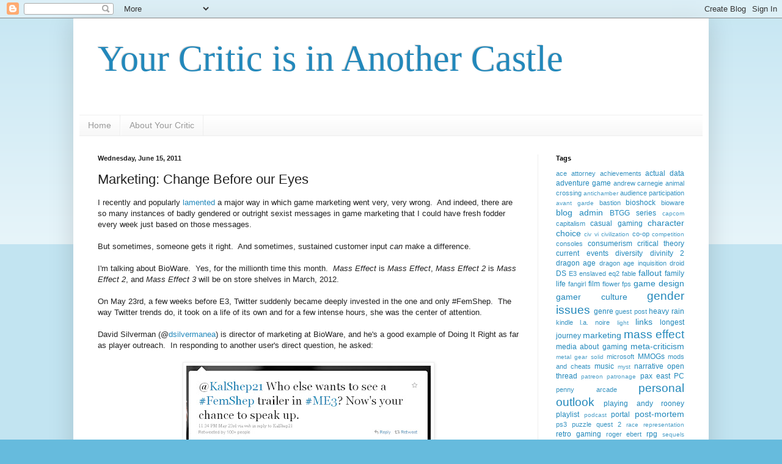

--- FILE ---
content_type: text/html; charset=UTF-8
request_url: http://www.your-critic.com/2011/06/marketing-change-before-our-eyes.html?showComment=1594293736655
body_size: 26307
content:
<!DOCTYPE html>
<html class='v2' dir='ltr' lang='en'>
<head>
<link href='https://www.blogger.com/static/v1/widgets/335934321-css_bundle_v2.css' rel='stylesheet' type='text/css'/>
<meta content='width=1100' name='viewport'/>
<meta content='text/html; charset=UTF-8' http-equiv='Content-Type'/>
<meta content='blogger' name='generator'/>
<link href='http://www.your-critic.com/favicon.ico' rel='icon' type='image/x-icon'/>
<link href='http://www.your-critic.com/2011/06/marketing-change-before-our-eyes.html' rel='canonical'/>
<link rel="alternate" type="application/atom+xml" title="Your Critic is in Another Castle - Atom" href="http://www.your-critic.com/feeds/posts/default" />
<link rel="alternate" type="application/rss+xml" title="Your Critic is in Another Castle - RSS" href="http://www.your-critic.com/feeds/posts/default?alt=rss" />
<link rel="service.post" type="application/atom+xml" title="Your Critic is in Another Castle - Atom" href="https://www.blogger.com/feeds/886868484666652260/posts/default" />

<link rel="alternate" type="application/atom+xml" title="Your Critic is in Another Castle - Atom" href="http://www.your-critic.com/feeds/18224615704123048/comments/default" />
<!--Can't find substitution for tag [blog.ieCssRetrofitLinks]-->
<link href='https://blogger.googleusercontent.com/img/b/R29vZ2xl/AVvXsEgrAVkJTx_LvjGIt9zIMfXRuWYyvYuafW_4fRLRbIROYrQGQ3f7DSML9APpQkDTM1ojhatSIPN5A_VOUW5F9NkCZ7nyRX49kVNS66MEIhU9jrYhQ6zV_lEo7APYVyaRbMnME2TrmIpDAnC5/s400/dsilverman_5.24.jpg' rel='image_src'/>
<meta content='http://www.your-critic.com/2011/06/marketing-change-before-our-eyes.html' property='og:url'/>
<meta content='Marketing: Change Before our Eyes' property='og:title'/>
<meta content='I recently and popularly lamented  a major way in which game marketing went very, very wrong.  And indeed, there are so many instances of ba...' property='og:description'/>
<meta content='https://blogger.googleusercontent.com/img/b/R29vZ2xl/AVvXsEgrAVkJTx_LvjGIt9zIMfXRuWYyvYuafW_4fRLRbIROYrQGQ3f7DSML9APpQkDTM1ojhatSIPN5A_VOUW5F9NkCZ7nyRX49kVNS66MEIhU9jrYhQ6zV_lEo7APYVyaRbMnME2TrmIpDAnC5/w1200-h630-p-k-no-nu/dsilverman_5.24.jpg' property='og:image'/>
<title>Your Critic is in Another Castle: Marketing: Change Before our Eyes</title>
<style id='page-skin-1' type='text/css'><!--
/*
-----------------------------------------------
Blogger Template Style
Name:     Simple
Designer: Blogger
URL:      www.blogger.com
----------------------------------------------- */
/* Content
----------------------------------------------- */
body {
font: normal normal 12px Arial, Tahoma, Helvetica, FreeSans, sans-serif;
color: #222222;
background: #66bbdd none repeat scroll top left;
padding: 0 40px 40px 40px;
}
html body .region-inner {
min-width: 0;
max-width: 100%;
width: auto;
}
h2 {
font-size: 22px;
}
a:link {
text-decoration:none;
color: #2288bb;
}
a:visited {
text-decoration:none;
color: #888888;
}
a:hover {
text-decoration:underline;
color: #33aaff;
}
.body-fauxcolumn-outer .fauxcolumn-inner {
background: transparent url(https://resources.blogblog.com/blogblog/data/1kt/simple/body_gradient_tile_light.png) repeat scroll top left;
_background-image: none;
}
.body-fauxcolumn-outer .cap-top {
position: absolute;
z-index: 1;
height: 400px;
width: 100%;
}
.body-fauxcolumn-outer .cap-top .cap-left {
width: 100%;
background: transparent url(https://resources.blogblog.com/blogblog/data/1kt/simple/gradients_light.png) repeat-x scroll top left;
_background-image: none;
}
.content-outer {
-moz-box-shadow: 0 0 40px rgba(0, 0, 0, .15);
-webkit-box-shadow: 0 0 5px rgba(0, 0, 0, .15);
-goog-ms-box-shadow: 0 0 10px #333333;
box-shadow: 0 0 40px rgba(0, 0, 0, .15);
margin-bottom: 1px;
}
.content-inner {
padding: 10px 10px;
}
.content-inner {
background-color: #ffffff;
}
/* Header
----------------------------------------------- */
.header-outer {
background: transparent none repeat-x scroll 0 -400px;
_background-image: none;
}
.Header h1 {
font: normal normal 60px Georgia, Utopia, 'Palatino Linotype', Palatino, serif;
color: #2288bb;
text-shadow: -1px -1px 1px rgba(0, 0, 0, .2);
}
.Header h1 a {
color: #2288bb;
}
.Header .description {
font-size: 140%;
color: #777777;
}
.header-inner .Header .titlewrapper {
padding: 22px 30px;
}
.header-inner .Header .descriptionwrapper {
padding: 0 30px;
}
/* Tabs
----------------------------------------------- */
.tabs-inner .section:first-child {
border-top: 1px solid #eeeeee;
}
.tabs-inner .section:first-child ul {
margin-top: -1px;
border-top: 1px solid #eeeeee;
border-left: 0 solid #eeeeee;
border-right: 0 solid #eeeeee;
}
.tabs-inner .widget ul {
background: #f5f5f5 url(https://resources.blogblog.com/blogblog/data/1kt/simple/gradients_light.png) repeat-x scroll 0 -800px;
_background-image: none;
border-bottom: 1px solid #eeeeee;
margin-top: 0;
margin-left: -30px;
margin-right: -30px;
}
.tabs-inner .widget li a {
display: inline-block;
padding: .6em 1em;
font: normal normal 14px Arial, Tahoma, Helvetica, FreeSans, sans-serif;
color: #999999;
border-left: 1px solid #ffffff;
border-right: 1px solid #eeeeee;
}
.tabs-inner .widget li:first-child a {
border-left: none;
}
.tabs-inner .widget li.selected a, .tabs-inner .widget li a:hover {
color: #000000;
background-color: #eeeeee;
text-decoration: none;
}
/* Columns
----------------------------------------------- */
.main-outer {
border-top: 0 solid #eeeeee;
}
.fauxcolumn-left-outer .fauxcolumn-inner {
border-right: 1px solid #eeeeee;
}
.fauxcolumn-right-outer .fauxcolumn-inner {
border-left: 1px solid #eeeeee;
}
/* Headings
----------------------------------------------- */
div.widget > h2,
div.widget h2.title {
margin: 0 0 1em 0;
font: normal bold 11px Arial, Tahoma, Helvetica, FreeSans, sans-serif;
color: #000000;
}
/* Widgets
----------------------------------------------- */
.widget .zippy {
color: #999999;
text-shadow: 2px 2px 1px rgba(0, 0, 0, .1);
}
.widget .popular-posts ul {
list-style: none;
}
/* Posts
----------------------------------------------- */
h2.date-header {
font: normal bold 11px Arial, Tahoma, Helvetica, FreeSans, sans-serif;
}
.date-header span {
background-color: transparent;
color: #222222;
padding: inherit;
letter-spacing: inherit;
margin: inherit;
}
.main-inner {
padding-top: 30px;
padding-bottom: 30px;
}
.main-inner .column-center-inner {
padding: 0 15px;
}
.main-inner .column-center-inner .section {
margin: 0 15px;
}
.post {
margin: 0 0 25px 0;
}
h3.post-title, .comments h4 {
font: normal normal 22px Arial, Tahoma, Helvetica, FreeSans, sans-serif;
margin: .75em 0 0;
}
.post-body {
font-size: 110%;
line-height: 1.4;
position: relative;
}
.post-body img, .post-body .tr-caption-container, .Profile img, .Image img,
.BlogList .item-thumbnail img {
padding: 2px;
background: #ffffff;
border: 1px solid #eeeeee;
-moz-box-shadow: 1px 1px 5px rgba(0, 0, 0, .1);
-webkit-box-shadow: 1px 1px 5px rgba(0, 0, 0, .1);
box-shadow: 1px 1px 5px rgba(0, 0, 0, .1);
}
.post-body img, .post-body .tr-caption-container {
padding: 5px;
}
.post-body .tr-caption-container {
color: #222222;
}
.post-body .tr-caption-container img {
padding: 0;
background: transparent;
border: none;
-moz-box-shadow: 0 0 0 rgba(0, 0, 0, .1);
-webkit-box-shadow: 0 0 0 rgba(0, 0, 0, .1);
box-shadow: 0 0 0 rgba(0, 0, 0, .1);
}
.post-header {
margin: 0 0 1.5em;
line-height: 1.6;
font-size: 90%;
}
.post-footer {
margin: 20px -2px 0;
padding: 5px 10px;
color: #666666;
background-color: #f9f9f9;
border-bottom: 1px solid #eeeeee;
line-height: 1.6;
font-size: 90%;
}
#comments .comment-author {
padding-top: 1.5em;
border-top: 1px solid #eeeeee;
background-position: 0 1.5em;
}
#comments .comment-author:first-child {
padding-top: 0;
border-top: none;
}
.avatar-image-container {
margin: .2em 0 0;
}
#comments .avatar-image-container img {
border: 1px solid #eeeeee;
}
/* Comments
----------------------------------------------- */
.comments .comments-content .icon.blog-author {
background-repeat: no-repeat;
background-image: url([data-uri]);
}
.comments .comments-content .loadmore a {
border-top: 1px solid #999999;
border-bottom: 1px solid #999999;
}
.comments .comment-thread.inline-thread {
background-color: #f9f9f9;
}
.comments .continue {
border-top: 2px solid #999999;
}
/* Accents
---------------------------------------------- */
.section-columns td.columns-cell {
border-left: 1px solid #eeeeee;
}
.blog-pager {
background: transparent none no-repeat scroll top center;
}
.blog-pager-older-link, .home-link,
.blog-pager-newer-link {
background-color: #ffffff;
padding: 5px;
}
.footer-outer {
border-top: 0 dashed #bbbbbb;
}
/* Mobile
----------------------------------------------- */
body.mobile  {
background-size: auto;
}
.mobile .body-fauxcolumn-outer {
background: transparent none repeat scroll top left;
}
.mobile .body-fauxcolumn-outer .cap-top {
background-size: 100% auto;
}
.mobile .content-outer {
-webkit-box-shadow: 0 0 3px rgba(0, 0, 0, .15);
box-shadow: 0 0 3px rgba(0, 0, 0, .15);
}
.mobile .tabs-inner .widget ul {
margin-left: 0;
margin-right: 0;
}
.mobile .post {
margin: 0;
}
.mobile .main-inner .column-center-inner .section {
margin: 0;
}
.mobile .date-header span {
padding: 0.1em 10px;
margin: 0 -10px;
}
.mobile h3.post-title {
margin: 0;
}
.mobile .blog-pager {
background: transparent none no-repeat scroll top center;
}
.mobile .footer-outer {
border-top: none;
}
.mobile .main-inner, .mobile .footer-inner {
background-color: #ffffff;
}
.mobile-index-contents {
color: #222222;
}
.mobile-link-button {
background-color: #2288bb;
}
.mobile-link-button a:link, .mobile-link-button a:visited {
color: #ffffff;
}
.mobile .tabs-inner .section:first-child {
border-top: none;
}
.mobile .tabs-inner .PageList .widget-content {
background-color: #eeeeee;
color: #000000;
border-top: 1px solid #eeeeee;
border-bottom: 1px solid #eeeeee;
}
.mobile .tabs-inner .PageList .widget-content .pagelist-arrow {
border-left: 1px solid #eeeeee;
}

--></style>
<style id='template-skin-1' type='text/css'><!--
body {
min-width: 1040px;
}
.content-outer, .content-fauxcolumn-outer, .region-inner {
min-width: 1040px;
max-width: 1040px;
_width: 1040px;
}
.main-inner .columns {
padding-left: 0;
padding-right: 270px;
}
.main-inner .fauxcolumn-center-outer {
left: 0;
right: 270px;
/* IE6 does not respect left and right together */
_width: expression(this.parentNode.offsetWidth -
parseInt("0") -
parseInt("270px") + 'px');
}
.main-inner .fauxcolumn-left-outer {
width: 0;
}
.main-inner .fauxcolumn-right-outer {
width: 270px;
}
.main-inner .column-left-outer {
width: 0;
right: 100%;
margin-left: -0;
}
.main-inner .column-right-outer {
width: 270px;
margin-right: -270px;
}
#layout {
min-width: 0;
}
#layout .content-outer {
min-width: 0;
width: 800px;
}
#layout .region-inner {
min-width: 0;
width: auto;
}
body#layout div.add_widget {
padding: 8px;
}
body#layout div.add_widget a {
margin-left: 32px;
}
--></style>
<script type='text/javascript'>
        (function(i,s,o,g,r,a,m){i['GoogleAnalyticsObject']=r;i[r]=i[r]||function(){
        (i[r].q=i[r].q||[]).push(arguments)},i[r].l=1*new Date();a=s.createElement(o),
        m=s.getElementsByTagName(o)[0];a.async=1;a.src=g;m.parentNode.insertBefore(a,m)
        })(window,document,'script','https://www.google-analytics.com/analytics.js','ga');
        ga('create', 'UA-24481998-1', 'auto', 'blogger');
        ga('blogger.send', 'pageview');
      </script>
<link href='https://www.blogger.com/dyn-css/authorization.css?targetBlogID=886868484666652260&amp;zx=b03e8322-4412-4eeb-9fda-f7398d38ff66' media='none' onload='if(media!=&#39;all&#39;)media=&#39;all&#39;' rel='stylesheet'/><noscript><link href='https://www.blogger.com/dyn-css/authorization.css?targetBlogID=886868484666652260&amp;zx=b03e8322-4412-4eeb-9fda-f7398d38ff66' rel='stylesheet'/></noscript>
<meta name='google-adsense-platform-account' content='ca-host-pub-1556223355139109'/>
<meta name='google-adsense-platform-domain' content='blogspot.com'/>

</head>
<body class='loading variant-pale'>
<div class='navbar section' id='navbar' name='Navbar'><div class='widget Navbar' data-version='1' id='Navbar1'><script type="text/javascript">
    function setAttributeOnload(object, attribute, val) {
      if(window.addEventListener) {
        window.addEventListener('load',
          function(){ object[attribute] = val; }, false);
      } else {
        window.attachEvent('onload', function(){ object[attribute] = val; });
      }
    }
  </script>
<div id="navbar-iframe-container"></div>
<script type="text/javascript" src="https://apis.google.com/js/platform.js"></script>
<script type="text/javascript">
      gapi.load("gapi.iframes:gapi.iframes.style.bubble", function() {
        if (gapi.iframes && gapi.iframes.getContext) {
          gapi.iframes.getContext().openChild({
              url: 'https://www.blogger.com/navbar/886868484666652260?po\x3d18224615704123048\x26origin\x3dhttp://www.your-critic.com',
              where: document.getElementById("navbar-iframe-container"),
              id: "navbar-iframe"
          });
        }
      });
    </script><script type="text/javascript">
(function() {
var script = document.createElement('script');
script.type = 'text/javascript';
script.src = '//pagead2.googlesyndication.com/pagead/js/google_top_exp.js';
var head = document.getElementsByTagName('head')[0];
if (head) {
head.appendChild(script);
}})();
</script>
</div></div>
<div class='body-fauxcolumns'>
<div class='fauxcolumn-outer body-fauxcolumn-outer'>
<div class='cap-top'>
<div class='cap-left'></div>
<div class='cap-right'></div>
</div>
<div class='fauxborder-left'>
<div class='fauxborder-right'></div>
<div class='fauxcolumn-inner'>
</div>
</div>
<div class='cap-bottom'>
<div class='cap-left'></div>
<div class='cap-right'></div>
</div>
</div>
</div>
<div class='content'>
<div class='content-fauxcolumns'>
<div class='fauxcolumn-outer content-fauxcolumn-outer'>
<div class='cap-top'>
<div class='cap-left'></div>
<div class='cap-right'></div>
</div>
<div class='fauxborder-left'>
<div class='fauxborder-right'></div>
<div class='fauxcolumn-inner'>
</div>
</div>
<div class='cap-bottom'>
<div class='cap-left'></div>
<div class='cap-right'></div>
</div>
</div>
</div>
<div class='content-outer'>
<div class='content-cap-top cap-top'>
<div class='cap-left'></div>
<div class='cap-right'></div>
</div>
<div class='fauxborder-left content-fauxborder-left'>
<div class='fauxborder-right content-fauxborder-right'></div>
<div class='content-inner'>
<header>
<div class='header-outer'>
<div class='header-cap-top cap-top'>
<div class='cap-left'></div>
<div class='cap-right'></div>
</div>
<div class='fauxborder-left header-fauxborder-left'>
<div class='fauxborder-right header-fauxborder-right'></div>
<div class='region-inner header-inner'>
<div class='header section' id='header' name='Header'><div class='widget Header' data-version='1' id='Header1'>
<div id='header-inner'>
<div class='titlewrapper'>
<h1 class='title'>
<a href='http://www.your-critic.com/'>
Your Critic is in Another Castle
</a>
</h1>
</div>
<div class='descriptionwrapper'>
<p class='description'><span>
</span></p>
</div>
</div>
</div></div>
</div>
</div>
<div class='header-cap-bottom cap-bottom'>
<div class='cap-left'></div>
<div class='cap-right'></div>
</div>
</div>
</header>
<div class='tabs-outer'>
<div class='tabs-cap-top cap-top'>
<div class='cap-left'></div>
<div class='cap-right'></div>
</div>
<div class='fauxborder-left tabs-fauxborder-left'>
<div class='fauxborder-right tabs-fauxborder-right'></div>
<div class='region-inner tabs-inner'>
<div class='tabs section' id='crosscol' name='Cross-Column'><div class='widget PageList' data-version='1' id='PageList1'>
<h2>Pages</h2>
<div class='widget-content'>
<ul>
<li>
<a href='http://www.your-critic.com/'>Home</a>
</li>
<li>
<a href='http://www.your-critic.com/p/about-your-critic.html'>About Your Critic</a>
</li>
</ul>
<div class='clear'></div>
</div>
</div></div>
<div class='tabs no-items section' id='crosscol-overflow' name='Cross-Column 2'></div>
</div>
</div>
<div class='tabs-cap-bottom cap-bottom'>
<div class='cap-left'></div>
<div class='cap-right'></div>
</div>
</div>
<div class='main-outer'>
<div class='main-cap-top cap-top'>
<div class='cap-left'></div>
<div class='cap-right'></div>
</div>
<div class='fauxborder-left main-fauxborder-left'>
<div class='fauxborder-right main-fauxborder-right'></div>
<div class='region-inner main-inner'>
<div class='columns fauxcolumns'>
<div class='fauxcolumn-outer fauxcolumn-center-outer'>
<div class='cap-top'>
<div class='cap-left'></div>
<div class='cap-right'></div>
</div>
<div class='fauxborder-left'>
<div class='fauxborder-right'></div>
<div class='fauxcolumn-inner'>
</div>
</div>
<div class='cap-bottom'>
<div class='cap-left'></div>
<div class='cap-right'></div>
</div>
</div>
<div class='fauxcolumn-outer fauxcolumn-left-outer'>
<div class='cap-top'>
<div class='cap-left'></div>
<div class='cap-right'></div>
</div>
<div class='fauxborder-left'>
<div class='fauxborder-right'></div>
<div class='fauxcolumn-inner'>
</div>
</div>
<div class='cap-bottom'>
<div class='cap-left'></div>
<div class='cap-right'></div>
</div>
</div>
<div class='fauxcolumn-outer fauxcolumn-right-outer'>
<div class='cap-top'>
<div class='cap-left'></div>
<div class='cap-right'></div>
</div>
<div class='fauxborder-left'>
<div class='fauxborder-right'></div>
<div class='fauxcolumn-inner'>
</div>
</div>
<div class='cap-bottom'>
<div class='cap-left'></div>
<div class='cap-right'></div>
</div>
</div>
<!-- corrects IE6 width calculation -->
<div class='columns-inner'>
<div class='column-center-outer'>
<div class='column-center-inner'>
<div class='main section' id='main' name='Main'><div class='widget Blog' data-version='1' id='Blog1'>
<div class='blog-posts hfeed'>

          <div class="date-outer">
        
<h2 class='date-header'><span>Wednesday, June 15, 2011</span></h2>

          <div class="date-posts">
        
<div class='post-outer'>
<div class='post hentry uncustomized-post-template' itemprop='blogPost' itemscope='itemscope' itemtype='http://schema.org/BlogPosting'>
<meta content='https://blogger.googleusercontent.com/img/b/R29vZ2xl/AVvXsEgrAVkJTx_LvjGIt9zIMfXRuWYyvYuafW_4fRLRbIROYrQGQ3f7DSML9APpQkDTM1ojhatSIPN5A_VOUW5F9NkCZ7nyRX49kVNS66MEIhU9jrYhQ6zV_lEo7APYVyaRbMnME2TrmIpDAnC5/s400/dsilverman_5.24.jpg' itemprop='image_url'/>
<meta content='886868484666652260' itemprop='blogId'/>
<meta content='18224615704123048' itemprop='postId'/>
<a name='18224615704123048'></a>
<h3 class='post-title entry-title' itemprop='name'>
Marketing: Change Before our Eyes
</h3>
<div class='post-header'>
<div class='post-header-line-1'></div>
</div>
<div class='post-body entry-content' id='post-body-18224615704123048' itemprop='description articleBody'>
<div style="font-family: &quot;Trebuchet MS&quot;,sans-serif;">I recently and popularly <a href="http://www.your-critic.com/2011/06/games-vs-gamers-e3-edition.html">lamented</a> a major way in which game marketing went very, very wrong.&nbsp; And indeed, there are so many instances of badly gendered or outright sexist messages in game marketing that I could have fresh fodder every week just based on those messages.</div><div style="font-family: &quot;Trebuchet MS&quot;,sans-serif;"><br />
</div><div style="font-family: &quot;Trebuchet MS&quot;,sans-serif;">But sometimes, someone gets it right.&nbsp; And sometimes, sustained customer input <i>can</i> make a difference.</div><div style="font-family: &quot;Trebuchet MS&quot;,sans-serif;"><br />
</div><div style="font-family: &quot;Trebuchet MS&quot;,sans-serif;">I'm talking about BioWare.&nbsp; Yes, for the millionth time this month.&nbsp; <i>Mass Effect</i> is <i>Mass Effect</i>, <i>Mass Effect 2</i> is <i>Mass Effect 2</i>, and <i>Mass Effect 3</i> will be on store shelves in March, 2012.</div><div style="font-family: &quot;Trebuchet MS&quot;,sans-serif;"><br />
</div><div style="font-family: &quot;Trebuchet MS&quot;,sans-serif;">On May 23rd, a few weeks before E3, Twitter suddenly became deeply invested in the one and only #FemShep.&nbsp; The way Twitter trends do, it took on a life of its own and for a few intense hours, she was the center of attention.</div><div style="font-family: &quot;Trebuchet MS&quot;,sans-serif;"><br />
</div><div style="font-family: &quot;Trebuchet MS&quot;,sans-serif;">David Silverman (@<a href="https://twitter.com/dsilvermanea">dsilvermanea</a>) is director of marketing at BioWare, and he's a good example of Doing It Right as far as player outreach.&nbsp; In responding to another user's direct question, he asked:</div><div style="font-family: &quot;Trebuchet MS&quot;,sans-serif;"><br />
</div><div class="separator" style="clear: both; font-family: &quot;Trebuchet MS&quot;,sans-serif; text-align: center;"><a href="https://blogger.googleusercontent.com/img/b/R29vZ2xl/AVvXsEgrAVkJTx_LvjGIt9zIMfXRuWYyvYuafW_4fRLRbIROYrQGQ3f7DSML9APpQkDTM1ojhatSIPN5A_VOUW5F9NkCZ7nyRX49kVNS66MEIhU9jrYhQ6zV_lEo7APYVyaRbMnME2TrmIpDAnC5/s1600/dsilverman_5.24.jpg" imageanchor="1" style="margin-left: 1em; margin-right: 1em;"><img border="0" height="205" src="https://blogger.googleusercontent.com/img/b/R29vZ2xl/AVvXsEgrAVkJTx_LvjGIt9zIMfXRuWYyvYuafW_4fRLRbIROYrQGQ3f7DSML9APpQkDTM1ojhatSIPN5A_VOUW5F9NkCZ7nyRX49kVNS66MEIhU9jrYhQ6zV_lEo7APYVyaRbMnME2TrmIpDAnC5/s400/dsilverman_5.24.jpg" width="400" /></a></div><div style="font-family: &quot;Trebuchet MS&quot;,sans-serif;"><br />
</div><div style="font-family: &quot;Trebuchet MS&quot;,sans-serif;">And the internet answered, in the torrential way that only the internet can.&nbsp; Links came pouring in: <a href="https://twitter.com/Sorael_A/status/74678588393267200">fan art</a>.&nbsp; <a href="https://twitter.com/VelinaShepard/status/74423556599054336">Fan vids</a>.&nbsp; <a href="https://twitter.com/drwells123/status/74559496848023552">Screenshots</a>.&nbsp; Players' <a href="https://twitter.com/EmShost/status/74360959296217089">ME3 visions</a>.&nbsp; Hundreds and thousands of encouraging and hopeful statements.&nbsp; Praise for Jennifer Hale's voice acting, for the ME universe, and for the games.&nbsp; Male and female players both, talking about <i>their</i> Commanders Shepard, and who she was.&nbsp; The day wore out, but player input and the #FemShep tag did not.</div><div style="font-family: &quot;Trebuchet MS&quot;,sans-serif;"><br />
</div><div style="font-family: &quot;Trebuchet MS&quot;,sans-serif;"><br />
</div><div class="separator" style="clear: both; font-family: &quot;Trebuchet MS&quot;,sans-serif; text-align: center;"><a href="https://blogger.googleusercontent.com/img/b/R29vZ2xl/AVvXsEhV1LcLqwoRC9HkZd-YGtNIL2evr1c7V7AHLmEZmqYzoEI3F8Uni8DOz6EvgKCp_o6hUC6xYBoktqqJA33_0WxN1fYd8g_O40sQhvUAsXlH3pfgoUeJ_xQsOgZq3n3NNbcfFQMgceSM7Pw-/s1600/dsilverman_02.jpg" imageanchor="1" style="margin-left: 1em; margin-right: 1em;"><img border="0" height="226" src="https://blogger.googleusercontent.com/img/b/R29vZ2xl/AVvXsEhV1LcLqwoRC9HkZd-YGtNIL2evr1c7V7AHLmEZmqYzoEI3F8Uni8DOz6EvgKCp_o6hUC6xYBoktqqJA33_0WxN1fYd8g_O40sQhvUAsXlH3pfgoUeJ_xQsOgZq3n3NNbcfFQMgceSM7Pw-/s400/dsilverman_02.jpg" width="400" /></a></div><div style="font-family: &quot;Trebuchet MS&quot;,sans-serif;"><br />
</div><div class="separator" style="clear: both; font-family: &quot;Trebuchet MS&quot;,sans-serif; text-align: center;"><a href="https://blogger.googleusercontent.com/img/b/R29vZ2xl/AVvXsEhF-qQb9qKO2GorBxfFy49mpa73bCpHKZKSZClz-FVzRbYtbFPGhhopqNrrWlYf4KWs1xOGivdXRel1RD1EHB-vwCHHu9I1QuA7EqgWn1s6jaaK2nLd70TbxdyvwX5A4mAzBuGDQNnosLyF/s1600/dsilverman_03.jpg" imageanchor="1" style="margin-left: 1em; margin-right: 1em;"><img border="0" height="252" src="https://blogger.googleusercontent.com/img/b/R29vZ2xl/AVvXsEhF-qQb9qKO2GorBxfFy49mpa73bCpHKZKSZClz-FVzRbYtbFPGhhopqNrrWlYf4KWs1xOGivdXRel1RD1EHB-vwCHHu9I1QuA7EqgWn1s6jaaK2nLd70TbxdyvwX5A4mAzBuGDQNnosLyF/s400/dsilverman_03.jpg" width="400" /></a></div><div style="font-family: &quot;Trebuchet MS&quot;,sans-serif;"><br />
</div><div style="font-family: &quot;Trebuchet MS&quot;,sans-serif;"><br />
</div><div style="font-family: &quot;Trebuchet MS&quot;,sans-serif;">So far, BioWare is making good on these promises.&nbsp; There <b>will</b> be an official trailer coming out this summer featuring a female Shepard, they have promised, and recent comments from Silverman and other members of the BioWare team have indicated that the project of creating the trailer is well under way.&nbsp; And then there is this (I've highlighted the relevant part in <span style="color: red;">red</span>):</div><div style="font-family: &quot;Trebuchet MS&quot;,sans-serif;"><br />
</div><div class="separator" style="clear: both; font-family: &quot;Trebuchet MS&quot;,sans-serif; text-align: center;"><a href="https://blogger.googleusercontent.com/img/b/R29vZ2xl/AVvXsEiUEwIY1IuaxmhWv1dZWk6KksGMYyc3jJuyeF2Z7O9i94Y3lCpebi2I5ZMZzLUah9_9OUfd3qMvZYL6EsJVP6f_F_Q2c1gurliYhYRAfm7m7qMd6r6ecGCaaMw0NVPpuKQIlws1562QtfiP/s1600/CE_specs.jpg" imageanchor="1" style="margin-left: 1em; margin-right: 1em;"><img border="0" height="277" src="https://blogger.googleusercontent.com/img/b/R29vZ2xl/AVvXsEiUEwIY1IuaxmhWv1dZWk6KksGMYyc3jJuyeF2Z7O9i94Y3lCpebi2I5ZMZzLUah9_9OUfd3qMvZYL6EsJVP6f_F_Q2c1gurliYhYRAfm7m7qMd6r6ecGCaaMw0NVPpuKQIlws1562QtfiP/s400/CE_specs.jpg" width="400" /></a></div><div style="font-family: &quot;Trebuchet MS&quot;,sans-serif;"><br />
</div><div style="font-family: &quot;Trebuchet MS&quot;,sans-serif;">I'd already promised my spouse that when a collector's edition was announced we could upgrade my pre-order to it, if he wanted.&nbsp; (I pre-ordered the game last Christmas as a gift to him.)&nbsp; But what made me go to Amazon and switch before he expressed an interest was this: I can have <i>my</i> Shepard on the box. </div><div style="font-family: &quot;Trebuchet MS&quot;,sans-serif;"><br />
</div><div style="font-family: &quot;Trebuchet MS&quot;,sans-serif;">The point of this entry is not that I am a hopeless <i>Mass Effect</i> fangirl, although I admit that I seem to have become one despite my best efforts.&nbsp; The point is this: <b>speaking up has an effect</b><i><b>, </b></i><b>and customer input really can make a difference.</b></div><div style="font-family: &quot;Trebuchet MS&quot;,sans-serif;"><br />
</div><div style="font-family: &quot;Trebuchet MS&quot;,sans-serif;">When we settle for misogyny in marketing, when we settle for terrible female characters, when we settle for an entirely white and straight fictional world, and when we settle for the same old -- we <i>get</i> the same old.&nbsp; Silence is tacit acceptance, and cash-in-hand is active encouragement.&nbsp; BioWare can listen to the players because collectively, they've sold <a href="http://www.vgchartz.com/worldtotals.php?name=mass+effect&amp;publisher=&amp;console=&amp;genre=&amp;minSales=0&amp;results=50&amp;sort=Total">at least 5.75 million copies</a> of the first two games.</div><div style="font-family: &quot;Trebuchet MS&quot;,sans-serif;"><br />
</div><div style="font-family: &quot;Trebuchet MS&quot;,sans-serif;">I know that there are so many more strides to be made.&nbsp; I know that gamers of color are still severely under-represented in marketing and that characters of color are severely under-represented (and often still very problematically represented, when they show up at all) in games.&nbsp; I know that there's a ridiculous amount of work to be done with any variation of an LGBT character in games.&nbsp; And I know that game developers far and wide are discounting my existence, even while they happily count my money. </div><div style="font-family: &quot;Trebuchet MS&quot;,sans-serif;"><br />
</div><div style="font-family: &quot;Trebuchet MS&quot;,sans-serif;">But the pursuit of perfection is no reason to ignore positive progress.&nbsp; We who are dedicated to seeing game diversity reflect human diversity (and gamer diversity) can cheer the small steps while acknowledging that there are many more to go.&nbsp; We can call out what we see as problems, and we can cheer on what we see as solutions. </div><div style="font-family: &quot;Trebuchet MS&quot;,sans-serif;"><br />
</div><div style="font-family: &quot;Trebuchet MS&quot;,sans-serif;">So thanks for listening, BioWare, and thanks for giving a damn about who your customers are and what they want.&nbsp; Sure, the FemShep devotees might be a minority -- but they're a loyal, passionate minority and it doesn't cost very much to appease them and earn lifelong fans and public accolades. </div><div style="font-family: &quot;Trebuchet MS&quot;,sans-serif;"><br />
And everyone else?&nbsp; Take notes.&nbsp; It pays not to alienate customers.</div>
<div style='clear: both;'></div>
</div>
<div class='post-footer'>
<div class='post-footer-line post-footer-line-1'>
<span class='post-author vcard'>
Posted by
<span class='fn' itemprop='author' itemscope='itemscope' itemtype='http://schema.org/Person'>
<meta content='https://www.blogger.com/profile/06554183349391372039' itemprop='url'/>
<a class='g-profile' href='https://www.blogger.com/profile/06554183349391372039' rel='author' title='author profile'>
<span itemprop='name'>K. Cox</span>
</a>
</span>
</span>
<span class='post-timestamp'>
at
<meta content='http://www.your-critic.com/2011/06/marketing-change-before-our-eyes.html' itemprop='url'/>
<a class='timestamp-link' href='http://www.your-critic.com/2011/06/marketing-change-before-our-eyes.html' rel='bookmark' title='permanent link'><abbr class='published' itemprop='datePublished' title='2011-06-15T10:00:00-04:00'>10:00&#8239;AM</abbr></a>
</span>
<span class='post-comment-link'>
</span>
<span class='post-icons'>
<span class='item-control blog-admin pid-1035365372'>
<a href='https://www.blogger.com/post-edit.g?blogID=886868484666652260&postID=18224615704123048&from=pencil' title='Edit Post'>
<img alt='' class='icon-action' height='18' src='https://resources.blogblog.com/img/icon18_edit_allbkg.gif' width='18'/>
</a>
</span>
</span>
<div class='post-share-buttons goog-inline-block'>
<a class='goog-inline-block share-button sb-email' href='https://www.blogger.com/share-post.g?blogID=886868484666652260&postID=18224615704123048&target=email' target='_blank' title='Email This'><span class='share-button-link-text'>Email This</span></a><a class='goog-inline-block share-button sb-blog' href='https://www.blogger.com/share-post.g?blogID=886868484666652260&postID=18224615704123048&target=blog' onclick='window.open(this.href, "_blank", "height=270,width=475"); return false;' target='_blank' title='BlogThis!'><span class='share-button-link-text'>BlogThis!</span></a><a class='goog-inline-block share-button sb-twitter' href='https://www.blogger.com/share-post.g?blogID=886868484666652260&postID=18224615704123048&target=twitter' target='_blank' title='Share to X'><span class='share-button-link-text'>Share to X</span></a><a class='goog-inline-block share-button sb-facebook' href='https://www.blogger.com/share-post.g?blogID=886868484666652260&postID=18224615704123048&target=facebook' onclick='window.open(this.href, "_blank", "height=430,width=640"); return false;' target='_blank' title='Share to Facebook'><span class='share-button-link-text'>Share to Facebook</span></a><a class='goog-inline-block share-button sb-pinterest' href='https://www.blogger.com/share-post.g?blogID=886868484666652260&postID=18224615704123048&target=pinterest' target='_blank' title='Share to Pinterest'><span class='share-button-link-text'>Share to Pinterest</span></a>
</div>
</div>
<div class='post-footer-line post-footer-line-2'>
<span class='post-labels'>
Tags:
<a href='http://www.your-critic.com/search/label/marketing' rel='tag'>marketing</a>,
<a href='http://www.your-critic.com/search/label/mass%20effect' rel='tag'>mass effect</a>
</span>
</div>
<div class='post-footer-line post-footer-line-3'>
<span class='post-location'>
</span>
</div>
</div>
</div>
<div class='comments' id='comments'>
<a name='comments'></a>
<h4>29 comments:</h4>
<div class='comments-content'>
<script async='async' src='' type='text/javascript'></script>
<script type='text/javascript'>
    (function() {
      var items = null;
      var msgs = null;
      var config = {};

// <![CDATA[
      var cursor = null;
      if (items && items.length > 0) {
        cursor = parseInt(items[items.length - 1].timestamp) + 1;
      }

      var bodyFromEntry = function(entry) {
        var text = (entry &&
                    ((entry.content && entry.content.$t) ||
                     (entry.summary && entry.summary.$t))) ||
            '';
        if (entry && entry.gd$extendedProperty) {
          for (var k in entry.gd$extendedProperty) {
            if (entry.gd$extendedProperty[k].name == 'blogger.contentRemoved') {
              return '<span class="deleted-comment">' + text + '</span>';
            }
          }
        }
        return text;
      }

      var parse = function(data) {
        cursor = null;
        var comments = [];
        if (data && data.feed && data.feed.entry) {
          for (var i = 0, entry; entry = data.feed.entry[i]; i++) {
            var comment = {};
            // comment ID, parsed out of the original id format
            var id = /blog-(\d+).post-(\d+)/.exec(entry.id.$t);
            comment.id = id ? id[2] : null;
            comment.body = bodyFromEntry(entry);
            comment.timestamp = Date.parse(entry.published.$t) + '';
            if (entry.author && entry.author.constructor === Array) {
              var auth = entry.author[0];
              if (auth) {
                comment.author = {
                  name: (auth.name ? auth.name.$t : undefined),
                  profileUrl: (auth.uri ? auth.uri.$t : undefined),
                  avatarUrl: (auth.gd$image ? auth.gd$image.src : undefined)
                };
              }
            }
            if (entry.link) {
              if (entry.link[2]) {
                comment.link = comment.permalink = entry.link[2].href;
              }
              if (entry.link[3]) {
                var pid = /.*comments\/default\/(\d+)\?.*/.exec(entry.link[3].href);
                if (pid && pid[1]) {
                  comment.parentId = pid[1];
                }
              }
            }
            comment.deleteclass = 'item-control blog-admin';
            if (entry.gd$extendedProperty) {
              for (var k in entry.gd$extendedProperty) {
                if (entry.gd$extendedProperty[k].name == 'blogger.itemClass') {
                  comment.deleteclass += ' ' + entry.gd$extendedProperty[k].value;
                } else if (entry.gd$extendedProperty[k].name == 'blogger.displayTime') {
                  comment.displayTime = entry.gd$extendedProperty[k].value;
                }
              }
            }
            comments.push(comment);
          }
        }
        return comments;
      };

      var paginator = function(callback) {
        if (hasMore()) {
          var url = config.feed + '?alt=json&v=2&orderby=published&reverse=false&max-results=50';
          if (cursor) {
            url += '&published-min=' + new Date(cursor).toISOString();
          }
          window.bloggercomments = function(data) {
            var parsed = parse(data);
            cursor = parsed.length < 50 ? null
                : parseInt(parsed[parsed.length - 1].timestamp) + 1
            callback(parsed);
            window.bloggercomments = null;
          }
          url += '&callback=bloggercomments';
          var script = document.createElement('script');
          script.type = 'text/javascript';
          script.src = url;
          document.getElementsByTagName('head')[0].appendChild(script);
        }
      };
      var hasMore = function() {
        return !!cursor;
      };
      var getMeta = function(key, comment) {
        if ('iswriter' == key) {
          var matches = !!comment.author
              && comment.author.name == config.authorName
              && comment.author.profileUrl == config.authorUrl;
          return matches ? 'true' : '';
        } else if ('deletelink' == key) {
          return config.baseUri + '/comment/delete/'
               + config.blogId + '/' + comment.id;
        } else if ('deleteclass' == key) {
          return comment.deleteclass;
        }
        return '';
      };

      var replybox = null;
      var replyUrlParts = null;
      var replyParent = undefined;

      var onReply = function(commentId, domId) {
        if (replybox == null) {
          // lazily cache replybox, and adjust to suit this style:
          replybox = document.getElementById('comment-editor');
          if (replybox != null) {
            replybox.height = '250px';
            replybox.style.display = 'block';
            replyUrlParts = replybox.src.split('#');
          }
        }
        if (replybox && (commentId !== replyParent)) {
          replybox.src = '';
          document.getElementById(domId).insertBefore(replybox, null);
          replybox.src = replyUrlParts[0]
              + (commentId ? '&parentID=' + commentId : '')
              + '#' + replyUrlParts[1];
          replyParent = commentId;
        }
      };

      var hash = (window.location.hash || '#').substring(1);
      var startThread, targetComment;
      if (/^comment-form_/.test(hash)) {
        startThread = hash.substring('comment-form_'.length);
      } else if (/^c[0-9]+$/.test(hash)) {
        targetComment = hash.substring(1);
      }

      // Configure commenting API:
      var configJso = {
        'maxDepth': config.maxThreadDepth
      };
      var provider = {
        'id': config.postId,
        'data': items,
        'loadNext': paginator,
        'hasMore': hasMore,
        'getMeta': getMeta,
        'onReply': onReply,
        'rendered': true,
        'initComment': targetComment,
        'initReplyThread': startThread,
        'config': configJso,
        'messages': msgs
      };

      var render = function() {
        if (window.goog && window.goog.comments) {
          var holder = document.getElementById('comment-holder');
          window.goog.comments.render(holder, provider);
        }
      };

      // render now, or queue to render when library loads:
      if (window.goog && window.goog.comments) {
        render();
      } else {
        window.goog = window.goog || {};
        window.goog.comments = window.goog.comments || {};
        window.goog.comments.loadQueue = window.goog.comments.loadQueue || [];
        window.goog.comments.loadQueue.push(render);
      }
    })();
// ]]>
  </script>
<div id='comment-holder'>
<div class="comment-thread toplevel-thread"><ol id="top-ra"><li class="comment" id="c8437147252233568843"><div class="avatar-image-container"><img src="//resources.blogblog.com/img/blank.gif" alt=""/></div><div class="comment-block"><div class="comment-header"><cite class="user">wsn</cite><span class="icon user "></span><span class="datetime secondary-text"><a rel="nofollow" href="http://www.your-critic.com/2011/06/marketing-change-before-our-eyes.html?showComment=1308149272753#c8437147252233568843">June 15, 2011 at 10:47&#8239;AM</a></span></div><p class="comment-content">Bioware is also doing this for same-sex romances in ME3.&#160; So far they haven&#39;t said precisely how it will be implemented, but assured that it will be in there somehow.<br><br>It&#39;s certainly nice for me and my limited budget that the games I really want to buy are the ones whose company is trying the hardest to appeal to my better instincts.</p><span class="comment-actions secondary-text"><a class="comment-reply" target="_self" data-comment-id="8437147252233568843">Reply</a><span class="item-control blog-admin blog-admin pid-731338366"><a target="_self" href="https://www.blogger.com/comment/delete/886868484666652260/8437147252233568843">Delete</a></span></span></div><div class="comment-replies"><div id="c8437147252233568843-rt" class="comment-thread inline-thread hidden"><span class="thread-toggle thread-expanded"><span class="thread-arrow"></span><span class="thread-count"><a target="_self">Replies</a></span></span><ol id="c8437147252233568843-ra" class="thread-chrome thread-expanded"><div></div><div id="c8437147252233568843-continue" class="continue"><a class="comment-reply" target="_self" data-comment-id="8437147252233568843">Reply</a></div></ol></div></div><div class="comment-replybox-single" id="c8437147252233568843-ce"></div></li><li class="comment" id="c3496672546278477240"><div class="avatar-image-container"><img src="//resources.blogblog.com/img/blank.gif" alt=""/></div><div class="comment-block"><div class="comment-header"><cite class="user"><a href="http://www.your-critic.com" rel="nofollow">K. Cox</a></cite><span class="icon user "></span><span class="datetime secondary-text"><a rel="nofollow" href="http://www.your-critic.com/2011/06/marketing-change-before-our-eyes.html?showComment=1308150577815#c3496672546278477240">June 15, 2011 at 11:09&#8239;AM</a></span></div><p class="comment-content">Yes!&#160; That also too, and is very exciting.</p><span class="comment-actions secondary-text"><a class="comment-reply" target="_self" data-comment-id="3496672546278477240">Reply</a><span class="item-control blog-admin blog-admin pid-731338366"><a target="_self" href="https://www.blogger.com/comment/delete/886868484666652260/3496672546278477240">Delete</a></span></span></div><div class="comment-replies"><div id="c3496672546278477240-rt" class="comment-thread inline-thread hidden"><span class="thread-toggle thread-expanded"><span class="thread-arrow"></span><span class="thread-count"><a target="_self">Replies</a></span></span><ol id="c3496672546278477240-ra" class="thread-chrome thread-expanded"><div></div><div id="c3496672546278477240-continue" class="continue"><a class="comment-reply" target="_self" data-comment-id="3496672546278477240">Reply</a></div></ol></div></div><div class="comment-replybox-single" id="c3496672546278477240-ce"></div></li><li class="comment" id="c5508713505871364376"><div class="avatar-image-container"><img src="//resources.blogblog.com/img/blank.gif" alt=""/></div><div class="comment-block"><div class="comment-header"><cite class="user"><a href="http://onefinemess.rhinopanda.net/" rel="nofollow">Andy</a></cite><span class="icon user "></span><span class="datetime secondary-text"><a rel="nofollow" href="http://www.your-critic.com/2011/06/marketing-change-before-our-eyes.html?showComment=1308150963946#c5508713505871364376">June 15, 2011 at 11:16&#8239;AM</a></span></div><p class="comment-content">I think I&#39;ll still pick this up, but Bioware totally burned themselves off my &quot;day 1 purchase&quot; list with DA2.&#160;</p><span class="comment-actions secondary-text"><a class="comment-reply" target="_self" data-comment-id="5508713505871364376">Reply</a><span class="item-control blog-admin blog-admin pid-731338366"><a target="_self" href="https://www.blogger.com/comment/delete/886868484666652260/5508713505871364376">Delete</a></span></span></div><div class="comment-replies"><div id="c5508713505871364376-rt" class="comment-thread inline-thread hidden"><span class="thread-toggle thread-expanded"><span class="thread-arrow"></span><span class="thread-count"><a target="_self">Replies</a></span></span><ol id="c5508713505871364376-ra" class="thread-chrome thread-expanded"><div></div><div id="c5508713505871364376-continue" class="continue"><a class="comment-reply" target="_self" data-comment-id="5508713505871364376">Reply</a></div></ol></div></div><div class="comment-replybox-single" id="c5508713505871364376-ce"></div></li><li class="comment" id="c2692784198974215594"><div class="avatar-image-container"><img src="//resources.blogblog.com/img/blank.gif" alt=""/></div><div class="comment-block"><div class="comment-header"><cite class="user"><a href="http://www.your-critic.com" rel="nofollow">K. Cox</a></cite><span class="icon user "></span><span class="datetime secondary-text"><a rel="nofollow" href="http://www.your-critic.com/2011/06/marketing-change-before-our-eyes.html?showComment=1308151086535#c2692784198974215594">June 15, 2011 at 11:18&#8239;AM</a></span></div><p class="comment-content">I haven&#39;t played it.&#160; And interestingly enough, BioWare was never really on my radar at all until I promised my husband I&#39;d let him make me play <i>Mass Effect</i>.<br><br>I have DA:O but I&#39;m really strongly averse to anything with party micromanagement so although I was really intrigued by the writing in my character&#39;s origin story (city elf female), I let it drop after about 4 hours of, to me, tedium.&#160; I&#39;m considering going back to it just so I can follow the conversations but first things first: <i>L.A. Noire</i> is due to be delivered tomorrow (it went on sale).</p><span class="comment-actions secondary-text"><a class="comment-reply" target="_self" data-comment-id="2692784198974215594">Reply</a><span class="item-control blog-admin blog-admin pid-731338366"><a target="_self" href="https://www.blogger.com/comment/delete/886868484666652260/2692784198974215594">Delete</a></span></span></div><div class="comment-replies"><div id="c2692784198974215594-rt" class="comment-thread inline-thread hidden"><span class="thread-toggle thread-expanded"><span class="thread-arrow"></span><span class="thread-count"><a target="_self">Replies</a></span></span><ol id="c2692784198974215594-ra" class="thread-chrome thread-expanded"><div></div><div id="c2692784198974215594-continue" class="continue"><a class="comment-reply" target="_self" data-comment-id="2692784198974215594">Reply</a></div></ol></div></div><div class="comment-replybox-single" id="c2692784198974215594-ce"></div></li><li class="comment" id="c1632609664767124088"><div class="avatar-image-container"><img src="//resources.blogblog.com/img/blank.gif" alt=""/></div><div class="comment-block"><div class="comment-header"><cite class="user"><a href="http://onefinemess.rhinopanda.net/" rel="nofollow">Andy</a></cite><span class="icon user "></span><span class="datetime secondary-text"><a rel="nofollow" href="http://www.your-critic.com/2011/06/marketing-change-before-our-eyes.html?showComment=1308151722441#c1632609664767124088">June 15, 2011 at 11:28&#8239;AM</a></span></div><p class="comment-content">Heh, that&#39;s funny.&#160; The lack of party micro (at least in the inventory screen) was one of the big turns offs in DA2 for me.&#160; That and the repetitive environments and the complete trashing of party interactions.<br><br>I&#39;m sure I&#39;ll get ME3... eventually.&#160; My femshep has an adventure to finish!&#160; I&#39;d just like to pay $10-20 less than launch price because I feel a little ripped off by DA2.</p><span class="comment-actions secondary-text"><a class="comment-reply" target="_self" data-comment-id="1632609664767124088">Reply</a><span class="item-control blog-admin blog-admin pid-731338366"><a target="_self" href="https://www.blogger.com/comment/delete/886868484666652260/1632609664767124088">Delete</a></span></span></div><div class="comment-replies"><div id="c1632609664767124088-rt" class="comment-thread inline-thread hidden"><span class="thread-toggle thread-expanded"><span class="thread-arrow"></span><span class="thread-count"><a target="_self">Replies</a></span></span><ol id="c1632609664767124088-ra" class="thread-chrome thread-expanded"><div></div><div id="c1632609664767124088-continue" class="continue"><a class="comment-reply" target="_self" data-comment-id="1632609664767124088">Reply</a></div></ol></div></div><div class="comment-replybox-single" id="c1632609664767124088-ce"></div></li><li class="comment" id="c7421301765824081701"><div class="avatar-image-container"><img src="//resources.blogblog.com/img/blank.gif" alt=""/></div><div class="comment-block"><div class="comment-header"><cite class="user">wsn</cite><span class="icon user "></span><span class="datetime secondary-text"><a rel="nofollow" href="http://www.your-critic.com/2011/06/marketing-change-before-our-eyes.html?showComment=1308152673381#c7421301765824081701">June 15, 2011 at 11:44&#8239;AM</a></span></div><p class="comment-content">Serious question, b/c I think you view some of these things very differently than I do ...<br><br>On inventory micro, how would you feel about a few different armor possibilities (as opposed to generic skins that are the same for all members)?&#160; I.E., 2-4 unique possibilities for each character instead of (theoretically) 100%, but they look the same on everyone?</p><span class="comment-actions secondary-text"><a class="comment-reply" target="_self" data-comment-id="7421301765824081701">Reply</a><span class="item-control blog-admin blog-admin pid-731338366"><a target="_self" href="https://www.blogger.com/comment/delete/886868484666652260/7421301765824081701">Delete</a></span></span></div><div class="comment-replies"><div id="c7421301765824081701-rt" class="comment-thread inline-thread hidden"><span class="thread-toggle thread-expanded"><span class="thread-arrow"></span><span class="thread-count"><a target="_self">Replies</a></span></span><ol id="c7421301765824081701-ra" class="thread-chrome thread-expanded"><div></div><div id="c7421301765824081701-continue" class="continue"><a class="comment-reply" target="_self" data-comment-id="7421301765824081701">Reply</a></div></ol></div></div><div class="comment-replybox-single" id="c7421301765824081701-ce"></div></li><li class="comment" id="c5145347604247224684"><div class="avatar-image-container"><img src="//resources.blogblog.com/img/blank.gif" alt=""/></div><div class="comment-block"><div class="comment-header"><cite class="user">wsn</cite><span class="icon user "></span><span class="datetime secondary-text"><a rel="nofollow" href="http://www.your-critic.com/2011/06/marketing-change-before-our-eyes.html?showComment=1308153082023#c5145347604247224684">June 15, 2011 at 11:51&#8239;AM</a></span></div><p class="comment-content">In DA:O, a good tactics setup can go a long way to not having to micromanage, except in particularly tough fights.<br><br>For everyone:<br>(1) If health &lt; 25%, use Health Poultice<br><br>For Wynne/Morrigan (particularly both)<br>(1) If health &lt; 25%, use Health Poultice<br>(2) If ally health &lt;50%, use Heal<br>(3) If ally health &lt;50%, use Group Heal<br>(4) Target clustered 2 (or 3)+, use Fireball<br><br>May or may not reduce the tedium, but it will let you focus on controlling your own character.</p><span class="comment-actions secondary-text"><a class="comment-reply" target="_self" data-comment-id="5145347604247224684">Reply</a><span class="item-control blog-admin blog-admin pid-731338366"><a target="_self" href="https://www.blogger.com/comment/delete/886868484666652260/5145347604247224684">Delete</a></span></span></div><div class="comment-replies"><div id="c5145347604247224684-rt" class="comment-thread inline-thread hidden"><span class="thread-toggle thread-expanded"><span class="thread-arrow"></span><span class="thread-count"><a target="_self">Replies</a></span></span><ol id="c5145347604247224684-ra" class="thread-chrome thread-expanded"><div></div><div id="c5145347604247224684-continue" class="continue"><a class="comment-reply" target="_self" data-comment-id="5145347604247224684">Reply</a></div></ol></div></div><div class="comment-replybox-single" id="c5145347604247224684-ce"></div></li><li class="comment" id="c5298948434525088063"><div class="avatar-image-container"><img src="//resources.blogblog.com/img/blank.gif" alt=""/></div><div class="comment-block"><div class="comment-header"><cite class="user"><a href="http://twitter.com/RogueLieutenant" rel="nofollow">Joe Aloys Lutovsky</a></cite><span class="icon user "></span><span class="datetime secondary-text"><a rel="nofollow" href="http://www.your-critic.com/2011/06/marketing-change-before-our-eyes.html?showComment=1308156070095#c5298948434525088063">June 15, 2011 at 12:41&#8239;PM</a></span></div><p class="comment-content">FemShep is great. :) Out of all my playthroughs, I think I like my FemShep playthrough the best. :)</p><span class="comment-actions secondary-text"><a class="comment-reply" target="_self" data-comment-id="5298948434525088063">Reply</a><span class="item-control blog-admin blog-admin pid-731338366"><a target="_self" href="https://www.blogger.com/comment/delete/886868484666652260/5298948434525088063">Delete</a></span></span></div><div class="comment-replies"><div id="c5298948434525088063-rt" class="comment-thread inline-thread hidden"><span class="thread-toggle thread-expanded"><span class="thread-arrow"></span><span class="thread-count"><a target="_self">Replies</a></span></span><ol id="c5298948434525088063-ra" class="thread-chrome thread-expanded"><div></div><div id="c5298948434525088063-continue" class="continue"><a class="comment-reply" target="_self" data-comment-id="5298948434525088063">Reply</a></div></ol></div></div><div class="comment-replybox-single" id="c5298948434525088063-ce"></div></li><li class="comment" id="c940425849020725002"><div class="avatar-image-container"><img src="//resources.blogblog.com/img/blank.gif" alt=""/></div><div class="comment-block"><div class="comment-header"><cite class="user"><a href="http://onefinemess.rhinopanda.net/" rel="nofollow">Andy</a></cite><span class="icon user "></span><span class="datetime secondary-text"><a rel="nofollow" href="http://www.your-critic.com/2011/06/marketing-change-before-our-eyes.html?showComment=1308158695632#c940425849020725002">June 15, 2011 at 1:24&#8239;PM</a></span></div><p class="comment-content">Just about anything would have been better than the current system.<br><br>I think something like GW2&#39;s coming system may be the best of all worlds: you get new armor with varied stats that has its own look BUT you can make it look like any other piece of armor you have, so you can always &quot;look&quot; matching if you want.<br><br>DA2 felt way more like something like Diablo 2 with henchmen instead of a &quot;real&quot; rpg with a party system.&#160; Of course, not all of that is the fault of the inventory system, but it definitely contributed.&#160; And you know, that&#39;s probably what they were going for - console market was clearly in mind.&#160; But it&#39;s not what I want out of an rpg.</p><span class="comment-actions secondary-text"><a class="comment-reply" target="_self" data-comment-id="940425849020725002">Reply</a><span class="item-control blog-admin blog-admin pid-731338366"><a target="_self" href="https://www.blogger.com/comment/delete/886868484666652260/940425849020725002">Delete</a></span></span></div><div class="comment-replies"><div id="c940425849020725002-rt" class="comment-thread inline-thread hidden"><span class="thread-toggle thread-expanded"><span class="thread-arrow"></span><span class="thread-count"><a target="_self">Replies</a></span></span><ol id="c940425849020725002-ra" class="thread-chrome thread-expanded"><div></div><div id="c940425849020725002-continue" class="continue"><a class="comment-reply" target="_self" data-comment-id="940425849020725002">Reply</a></div></ol></div></div><div class="comment-replybox-single" id="c940425849020725002-ce"></div></li><li class="comment" id="c1991341766705092208"><div class="avatar-image-container"><img src="//resources.blogblog.com/img/blank.gif" alt=""/></div><div class="comment-block"><div class="comment-header"><cite class="user"><a href="http://goodbadawesome.blogspot.com" rel="nofollow">Stephen Winson</a></cite><span class="icon user "></span><span class="datetime secondary-text"><a rel="nofollow" href="http://www.your-critic.com/2011/06/marketing-change-before-our-eyes.html?showComment=1308159730975#c1991341766705092208">June 15, 2011 at 1:42&#8239;PM</a></span></div><p class="comment-content">Cash in hand needs to be more actively used as a weapon. If a game company is making the right choices about good games, buy the game as soon as you can afford it. If a game company makes the wrong choices and/or makes bad games, and you decide to spend that money on something else, tell them who you&#39;re giving your money to instead of them, and why. If you want Ubisoft to change, you need to actually refuse to buy the next <i>Assassin&#39;s Creed</i>, <i>Child of Eden</i>, <i>Prince of Persia</i> or whatever.<br><br>Personally, I plan on being a lot more vocal about my Ubisoft boycott this time than I was when I just ignored them for 7 years. Find their twitter account and tell them whenever I spend money on some other game company, because they proved themselves (again) to be a company that isn&#39;t worth giving any money.</p><span class="comment-actions secondary-text"><a class="comment-reply" target="_self" data-comment-id="1991341766705092208">Reply</a><span class="item-control blog-admin blog-admin pid-731338366"><a target="_self" href="https://www.blogger.com/comment/delete/886868484666652260/1991341766705092208">Delete</a></span></span></div><div class="comment-replies"><div id="c1991341766705092208-rt" class="comment-thread inline-thread hidden"><span class="thread-toggle thread-expanded"><span class="thread-arrow"></span><span class="thread-count"><a target="_self">Replies</a></span></span><ol id="c1991341766705092208-ra" class="thread-chrome thread-expanded"><div></div><div id="c1991341766705092208-continue" class="continue"><a class="comment-reply" target="_self" data-comment-id="1991341766705092208">Reply</a></div></ol></div></div><div class="comment-replybox-single" id="c1991341766705092208-ce"></div></li><li class="comment" id="c290774494781818489"><div class="avatar-image-container"><img src="//resources.blogblog.com/img/blank.gif" alt=""/></div><div class="comment-block"><div class="comment-header"><cite class="user">wsn</cite><span class="icon user "></span><span class="datetime secondary-text"><a rel="nofollow" href="http://www.your-critic.com/2011/06/marketing-change-before-our-eyes.html?showComment=1308159788803#c290774494781818489">June 15, 2011 at 1:43&#8239;PM</a></span></div><p class="comment-content">GW2? Not familiar. Which game is that? Guild wars? (for googling purposes)<br><br>That&#39;s exactly the opposite of how I think, especially in a Bioware game.&#160; I like that the characters choose what they want to do/wear/wield.&#160; I&#39;d get rid of most of the weapons too.&#160; If I had my way, inventory would be limited to old Sierra game style inventory for solving puzzles and plot items.<br><br>FWIW, my platonic ideal of an RPG is Planescape: Torment.&#160;</p><span class="comment-actions secondary-text"><a class="comment-reply" target="_self" data-comment-id="290774494781818489">Reply</a><span class="item-control blog-admin blog-admin pid-731338366"><a target="_self" href="https://www.blogger.com/comment/delete/886868484666652260/290774494781818489">Delete</a></span></span></div><div class="comment-replies"><div id="c290774494781818489-rt" class="comment-thread inline-thread hidden"><span class="thread-toggle thread-expanded"><span class="thread-arrow"></span><span class="thread-count"><a target="_self">Replies</a></span></span><ol id="c290774494781818489-ra" class="thread-chrome thread-expanded"><div></div><div id="c290774494781818489-continue" class="continue"><a class="comment-reply" target="_self" data-comment-id="290774494781818489">Reply</a></div></ol></div></div><div class="comment-replybox-single" id="c290774494781818489-ce"></div></li><li class="comment" id="c6272741039414934766"><div class="avatar-image-container"><img src="//resources.blogblog.com/img/blank.gif" alt=""/></div><div class="comment-block"><div class="comment-header"><cite class="user">Calliope</cite><span class="icon user "></span><span class="datetime secondary-text"><a rel="nofollow" href="http://www.your-critic.com/2011/06/marketing-change-before-our-eyes.html?showComment=1308161807898#c6272741039414934766">June 15, 2011 at 2:16&#8239;PM</a></span></div><p class="comment-content">Yes! Femshep is getting a lot more love on this time around. The trailer, the CE box - and there was a FemShep in the ME3 area of EA&#39;s E3 booth. I hope she shows up in more than four of the official screens too.</p><span class="comment-actions secondary-text"><a class="comment-reply" target="_self" data-comment-id="6272741039414934766">Reply</a><span class="item-control blog-admin blog-admin pid-731338366"><a target="_self" href="https://www.blogger.com/comment/delete/886868484666652260/6272741039414934766">Delete</a></span></span></div><div class="comment-replies"><div id="c6272741039414934766-rt" class="comment-thread inline-thread hidden"><span class="thread-toggle thread-expanded"><span class="thread-arrow"></span><span class="thread-count"><a target="_self">Replies</a></span></span><ol id="c6272741039414934766-ra" class="thread-chrome thread-expanded"><div></div><div id="c6272741039414934766-continue" class="continue"><a class="comment-reply" target="_self" data-comment-id="6272741039414934766">Reply</a></div></ol></div></div><div class="comment-replybox-single" id="c6272741039414934766-ce"></div></li><li class="comment" id="c7930517799275667029"><div class="avatar-image-container"><img src="//resources.blogblog.com/img/blank.gif" alt=""/></div><div class="comment-block"><div class="comment-header"><cite class="user"><a href="http://onefinemess.rhinopanda.net/" rel="nofollow">Andy</a></cite><span class="icon user "></span><span class="datetime secondary-text"><a rel="nofollow" href="http://www.your-critic.com/2011/06/marketing-change-before-our-eyes.html?showComment=1308163045970#c7930517799275667029">June 15, 2011 at 2:37&#8239;PM</a></span></div><p class="comment-content">Guild Wars 2. It&#39;s an MMO.&#160; Free to play.<br><br>Planescape was about as awesome as it gets, but it was its own thing.&#160; It&#39;s been so long that I don&#39;t really remember how the party system worked there.&#160; Maybe you could swap all the gear but their appearances were static?&#160; It was its own thing though, I wouldn&#39;t want all my games to have that same engine style.&#160; The same quality of story &amp; attention to awesomeness?&#160; YES PLEASE.</p><span class="comment-actions secondary-text"><a class="comment-reply" target="_self" data-comment-id="7930517799275667029">Reply</a><span class="item-control blog-admin blog-admin pid-731338366"><a target="_self" href="https://www.blogger.com/comment/delete/886868484666652260/7930517799275667029">Delete</a></span></span></div><div class="comment-replies"><div id="c7930517799275667029-rt" class="comment-thread inline-thread hidden"><span class="thread-toggle thread-expanded"><span class="thread-arrow"></span><span class="thread-count"><a target="_self">Replies</a></span></span><ol id="c7930517799275667029-ra" class="thread-chrome thread-expanded"><div></div><div id="c7930517799275667029-continue" class="continue"><a class="comment-reply" target="_self" data-comment-id="7930517799275667029">Reply</a></div></ol></div></div><div class="comment-replybox-single" id="c7930517799275667029-ce"></div></li><li class="comment" id="c3917304465277229982"><div class="avatar-image-container"><img src="//resources.blogblog.com/img/blank.gif" alt=""/></div><div class="comment-block"><div class="comment-header"><cite class="user">Byrk</cite><span class="icon user "></span><span class="datetime secondary-text"><a rel="nofollow" href="http://www.your-critic.com/2011/06/marketing-change-before-our-eyes.html?showComment=1308163627988#c3917304465277229982">June 15, 2011 at 2:47&#8239;PM</a></span></div><p class="comment-content">Bioware did it for Dragon Age II, and when challenged by somebody one of their writers defended the decision vigorously.&#160; It certainly seemed like one of the first blockbuster games to allow a male to male romance.&#160; What&#39;s more is that in the base game, whether you can romance a character or not does not depend on gender.<br><br>Bioware is a game company that&#39;s moving in the right direction, and it makes a lot of sense.&#160; Why you&#39;d want to alienate 50% of the potential fan base is beyond me.</p><span class="comment-actions secondary-text"><a class="comment-reply" target="_self" data-comment-id="3917304465277229982">Reply</a><span class="item-control blog-admin blog-admin pid-731338366"><a target="_self" href="https://www.blogger.com/comment/delete/886868484666652260/3917304465277229982">Delete</a></span></span></div><div class="comment-replies"><div id="c3917304465277229982-rt" class="comment-thread inline-thread hidden"><span class="thread-toggle thread-expanded"><span class="thread-arrow"></span><span class="thread-count"><a target="_self">Replies</a></span></span><ol id="c3917304465277229982-ra" class="thread-chrome thread-expanded"><div></div><div id="c3917304465277229982-continue" class="continue"><a class="comment-reply" target="_self" data-comment-id="3917304465277229982">Reply</a></div></ol></div></div><div class="comment-replybox-single" id="c3917304465277229982-ce"></div></li><li class="comment" id="c5078185201893569703"><div class="avatar-image-container"><img src="//resources.blogblog.com/img/blank.gif" alt=""/></div><div class="comment-block"><div class="comment-header"><cite class="user">Byrk</cite><span class="icon user "></span><span class="datetime secondary-text"><a rel="nofollow" href="http://www.your-critic.com/2011/06/marketing-change-before-our-eyes.html?showComment=1308163848782#c5078185201893569703">June 15, 2011 at 2:50&#8239;PM</a></span></div><p class="comment-content">I thought that in DA:O the party system and inventory system was pretty lame.&#160; Especially since at the end game you ended up needing to use characters that I had never bothered to put better armor or weapons on.&#160; I also don&#39;t like how everytime I wanted to bring a character in I hadn&#39;t used in a while, I had to go searching for armor.<br><br>The biggest issue with DA:2 is that it was far too rushed.&#160; The armor system could have worked, with more time to give each character 5-6 different armor choices per level, each with different looks and stats.&#160; If they didn&#39;t rush then it wouldn&#39;t have had areas repeated over and over.&#160; It&#39;s a bummer too, because I really enjoyed the game, but six more months of polish would have made it far more like ME:2 is to ME.</p><span class="comment-actions secondary-text"><a class="comment-reply" target="_self" data-comment-id="5078185201893569703">Reply</a><span class="item-control blog-admin blog-admin pid-731338366"><a target="_self" href="https://www.blogger.com/comment/delete/886868484666652260/5078185201893569703">Delete</a></span></span></div><div class="comment-replies"><div id="c5078185201893569703-rt" class="comment-thread inline-thread hidden"><span class="thread-toggle thread-expanded"><span class="thread-arrow"></span><span class="thread-count"><a target="_self">Replies</a></span></span><ol id="c5078185201893569703-ra" class="thread-chrome thread-expanded"><div></div><div id="c5078185201893569703-continue" class="continue"><a class="comment-reply" target="_self" data-comment-id="5078185201893569703">Reply</a></div></ol></div></div><div class="comment-replybox-single" id="c5078185201893569703-ce"></div></li><li class="comment" id="c3252517658401758788"><div class="avatar-image-container"><img src="//resources.blogblog.com/img/blank.gif" alt=""/></div><div class="comment-block"><div class="comment-header"><cite class="user">wsn</cite><span class="icon user "></span><span class="datetime secondary-text"><a rel="nofollow" href="http://www.your-critic.com/2011/06/marketing-change-before-our-eyes.html?showComment=1308163884073#c3252517658401758788">June 15, 2011 at 2:51&#8239;PM</a></span></div><p class="comment-content">For the most part, no party armor.&#160; 2 companions each had 2 (very) optional armors.&#160; Only 2 companions could you even change weapons.&#160; At all times the appearance was static.&#160; Even the Nameless One couldn&#39;t equip armor.&#160; This was unlike BG1 and BG2 where you could do pretty much whatever you wanted with gear.<br><br>I am 100% with you about the story and general awesomeness.&#160; I agree that not every game can have PS:T&#39;s tone and such, but in my mind that&#39;s orthogonal to whether you can put armor on companions.&#160; YMMV, of course.</p><span class="comment-actions secondary-text"><a class="comment-reply" target="_self" data-comment-id="3252517658401758788">Reply</a><span class="item-control blog-admin blog-admin pid-731338366"><a target="_self" href="https://www.blogger.com/comment/delete/886868484666652260/3252517658401758788">Delete</a></span></span></div><div class="comment-replies"><div id="c3252517658401758788-rt" class="comment-thread inline-thread hidden"><span class="thread-toggle thread-expanded"><span class="thread-arrow"></span><span class="thread-count"><a target="_self">Replies</a></span></span><ol id="c3252517658401758788-ra" class="thread-chrome thread-expanded"><div></div><div id="c3252517658401758788-continue" class="continue"><a class="comment-reply" target="_self" data-comment-id="3252517658401758788">Reply</a></div></ol></div></div><div class="comment-replybox-single" id="c3252517658401758788-ce"></div></li><li class="comment" id="c629527219690301043"><div class="avatar-image-container"><img src="//resources.blogblog.com/img/blank.gif" alt=""/></div><div class="comment-block"><div class="comment-header"><cite class="user"><a href="http://onefinemess.rhinopanda.net/" rel="nofollow">Andy</a></cite><span class="icon user "></span><span class="datetime secondary-text"><a rel="nofollow" href="http://www.your-critic.com/2011/06/marketing-change-before-our-eyes.html?showComment=1308164786605#c629527219690301043">June 15, 2011 at 3:06&#8239;PM</a></span></div><p class="comment-content">The party &amp; inventory system just boils down to what you enjoy, imho.&#160; Personally, I had no issues with finding equip for any of my party members in any of my 3 playthroughs in DA.&#160; I kept pretty much everyone equipped throughout the whole game.<br><br>Agree on the rushed-ness.&#160; It was super evident.&#160; The party/armor/appearance system *could* have worked, but alongside all the other issues I had with the game it just made it look worse.&#160; I don&#39;t think it was a *bad* game, just not what I wanted or hoped for, given the first one.</p><span class="comment-actions secondary-text"><a class="comment-reply" target="_self" data-comment-id="629527219690301043">Reply</a><span class="item-control blog-admin blog-admin pid-731338366"><a target="_self" href="https://www.blogger.com/comment/delete/886868484666652260/629527219690301043">Delete</a></span></span></div><div class="comment-replies"><div id="c629527219690301043-rt" class="comment-thread inline-thread hidden"><span class="thread-toggle thread-expanded"><span class="thread-arrow"></span><span class="thread-count"><a target="_self">Replies</a></span></span><ol id="c629527219690301043-ra" class="thread-chrome thread-expanded"><div></div><div id="c629527219690301043-continue" class="continue"><a class="comment-reply" target="_self" data-comment-id="629527219690301043">Reply</a></div></ol></div></div><div class="comment-replybox-single" id="c629527219690301043-ce"></div></li><li class="comment" id="c7713010305639257900"><div class="avatar-image-container"><img src="//resources.blogblog.com/img/blank.gif" alt=""/></div><div class="comment-block"><div class="comment-header"><cite class="user">M. Cox</cite><span class="icon user "></span><span class="datetime secondary-text"><a rel="nofollow" href="http://www.your-critic.com/2011/06/marketing-change-before-our-eyes.html?showComment=1308169088465#c7713010305639257900">June 15, 2011 at 4:18&#8239;PM</a></span></div><p class="comment-content">I actually just lifted my Ubisoft boycott this past year.. I was very unhappy with the overly restrictive DRM they employed with the PC version of AC2. But they recently went back and modified it as well as with AC: Brotherhood to be a little less obnoxious.<br><br>While I still felt their E3 presentation, particularly Mr. Caffeine, was disgusting, their games are actually pretty good at presenting an even hand in race/gender. (In Assassin&#39;s Creed Brotherhood I had multiple female assassins in my guild, and a major recurring female character got made an Assassin too.)</p><span class="comment-actions secondary-text"><a class="comment-reply" target="_self" data-comment-id="7713010305639257900">Reply</a><span class="item-control blog-admin blog-admin pid-731338366"><a target="_self" href="https://www.blogger.com/comment/delete/886868484666652260/7713010305639257900">Delete</a></span></span></div><div class="comment-replies"><div id="c7713010305639257900-rt" class="comment-thread inline-thread hidden"><span class="thread-toggle thread-expanded"><span class="thread-arrow"></span><span class="thread-count"><a target="_self">Replies</a></span></span><ol id="c7713010305639257900-ra" class="thread-chrome thread-expanded"><div></div><div id="c7713010305639257900-continue" class="continue"><a class="comment-reply" target="_self" data-comment-id="7713010305639257900">Reply</a></div></ol></div></div><div class="comment-replybox-single" id="c7713010305639257900-ce"></div></li><li class="comment" id="c6115848676030027430"><div class="avatar-image-container"><img src="//resources.blogblog.com/img/blank.gif" alt=""/></div><div class="comment-block"><div class="comment-header"><cite class="user"><a href="http://twitter.com/deb_bryan" rel="nofollow">Deborah Bryan</a></cite><span class="icon user "></span><span class="datetime secondary-text"><a rel="nofollow" href="http://www.your-critic.com/2011/06/marketing-change-before-our-eyes.html?showComment=1308172070818#c6115848676030027430">June 15, 2011 at 5:07&#8239;PM</a></span></div><p class="comment-content">While I&#39;ve played games throughout much of my life, starting with King&#39;s Quest at about five years old, I&#39;ve never really considered myself a gamer. I tend to have too short an attention span to feel comfortable calling myself much of anything but &quot;Deb,&quot; as it happens.<br>Still, the subject of this entry caught my eye, and I&#39;m glad I read it. One sentiment in particular struck me:<br><i>But the pursuit of perfection is no reason to ignore positive progress.</i><br><br>Indeed! It&#39;s praising that progress, I think, that often helps people realize change is not only possible and wonderful, but that they can be a part of it. &#160;&#160;<br><br>Loved this.</p><span class="comment-actions secondary-text"><a class="comment-reply" target="_self" data-comment-id="6115848676030027430">Reply</a><span class="item-control blog-admin blog-admin pid-731338366"><a target="_self" href="https://www.blogger.com/comment/delete/886868484666652260/6115848676030027430">Delete</a></span></span></div><div class="comment-replies"><div id="c6115848676030027430-rt" class="comment-thread inline-thread hidden"><span class="thread-toggle thread-expanded"><span class="thread-arrow"></span><span class="thread-count"><a target="_self">Replies</a></span></span><ol id="c6115848676030027430-ra" class="thread-chrome thread-expanded"><div></div><div id="c6115848676030027430-continue" class="continue"><a class="comment-reply" target="_self" data-comment-id="6115848676030027430">Reply</a></div></ol></div></div><div class="comment-replybox-single" id="c6115848676030027430-ce"></div></li><li class="comment" id="c3399514234439843505"><div class="avatar-image-container"><img src="//resources.blogblog.com/img/blank.gif" alt=""/></div><div class="comment-block"><div class="comment-header"><cite class="user"><a href="http://goodbadawesome.blogspot.com" rel="nofollow">Stephen Winson</a></cite><span class="icon user "></span><span class="datetime secondary-text"><a rel="nofollow" href="http://www.your-critic.com/2011/06/marketing-change-before-our-eyes.html?showComment=1308174184169#c3399514234439843505">June 15, 2011 at 5:43&#8239;PM</a></span></div><p class="comment-content">That&#39;s true enough, and I own <i>Brotherhood</i> for Xbox, but personally, I can&#39;t throw the money at a company that thought Mr Caffeine was a great idea up until people yelled at them for it. Not now, at least. If they get their act together, great, but just apologizing and taking a scalpel to their E3 video doesn&#39;t strike me as especially sincere, or rectifying anything. Not when there are boatloads of other companies out there making games who are more than happy to take my money without being&#160;egregiously&#160;offensive.</p><span class="comment-actions secondary-text"><a class="comment-reply" target="_self" data-comment-id="3399514234439843505">Reply</a><span class="item-control blog-admin blog-admin pid-731338366"><a target="_self" href="https://www.blogger.com/comment/delete/886868484666652260/3399514234439843505">Delete</a></span></span></div><div class="comment-replies"><div id="c3399514234439843505-rt" class="comment-thread inline-thread hidden"><span class="thread-toggle thread-expanded"><span class="thread-arrow"></span><span class="thread-count"><a target="_self">Replies</a></span></span><ol id="c3399514234439843505-ra" class="thread-chrome thread-expanded"><div></div><div id="c3399514234439843505-continue" class="continue"><a class="comment-reply" target="_self" data-comment-id="3399514234439843505">Reply</a></div></ol></div></div><div class="comment-replybox-single" id="c3399514234439843505-ce"></div></li><li class="comment" id="c4001509699263132035"><div class="avatar-image-container"><img src="//resources.blogblog.com/img/blank.gif" alt=""/></div><div class="comment-block"><div class="comment-header"><cite class="user">Byrk</cite><span class="icon user "></span><span class="datetime secondary-text"><a rel="nofollow" href="http://www.your-critic.com/2011/06/marketing-change-before-our-eyes.html?showComment=1308177480665#c4001509699263132035">June 15, 2011 at 6:38&#8239;PM</a></span></div><p class="comment-content">I guess that makes sense, ME:2 made similar itemization decisions after ME and didn&#39;t get panned for it all that much.&#160; I remember it being a somewhat big deal at the time, and people criticized that there ere only two types of ammo, one for regular guns and one for heavy.&#160; There was really no changing armor for any character, including Shepard.&#160; However, since the game was overall very good despite that, those controversies faded with time.</p><span class="comment-actions secondary-text"><a class="comment-reply" target="_self" data-comment-id="4001509699263132035">Reply</a><span class="item-control blog-admin blog-admin pid-731338366"><a target="_self" href="https://www.blogger.com/comment/delete/886868484666652260/4001509699263132035">Delete</a></span></span></div><div class="comment-replies"><div id="c4001509699263132035-rt" class="comment-thread inline-thread hidden"><span class="thread-toggle thread-expanded"><span class="thread-arrow"></span><span class="thread-count"><a target="_self">Replies</a></span></span><ol id="c4001509699263132035-ra" class="thread-chrome thread-expanded"><div></div><div id="c4001509699263132035-continue" class="continue"><a class="comment-reply" target="_self" data-comment-id="4001509699263132035">Reply</a></div></ol></div></div><div class="comment-replybox-single" id="c4001509699263132035-ce"></div></li><li class="comment" id="c3124631920190275629"><div class="avatar-image-container"><img src="//resources.blogblog.com/img/blank.gif" alt=""/></div><div class="comment-block"><div class="comment-header"><cite class="user">jose</cite><span class="icon user "></span><span class="datetime secondary-text"><a rel="nofollow" href="http://www.your-critic.com/2011/06/marketing-change-before-our-eyes.html?showComment=1308183800715#c3124631920190275629">June 15, 2011 at 8:23&#8239;PM</a></span></div><p class="comment-content">Honestly, having possibly the best female protagonist ever created in gaming and not showing her off at all is not a very bright decision. You&#39;ve got good stuff, ya have to make sure people know about it.<br><br>In general, I&#39;m pleased Femshep was created in a way that does not make me think Bioware considers me as a retarded teenager dork who just want to fap at the computer screen, which is the impression I get most of the times from the portrayal of women in games and comics. No, they did a good job with this one. And now it looks like the marketing department is starting to catching up with the development guys.</p><span class="comment-actions secondary-text"><a class="comment-reply" target="_self" data-comment-id="3124631920190275629">Reply</a><span class="item-control blog-admin blog-admin pid-731338366"><a target="_self" href="https://www.blogger.com/comment/delete/886868484666652260/3124631920190275629">Delete</a></span></span></div><div class="comment-replies"><div id="c3124631920190275629-rt" class="comment-thread inline-thread hidden"><span class="thread-toggle thread-expanded"><span class="thread-arrow"></span><span class="thread-count"><a target="_self">Replies</a></span></span><ol id="c3124631920190275629-ra" class="thread-chrome thread-expanded"><div></div><div id="c3124631920190275629-continue" class="continue"><a class="comment-reply" target="_self" data-comment-id="3124631920190275629">Reply</a></div></ol></div></div><div class="comment-replybox-single" id="c3124631920190275629-ce"></div></li><li class="comment" id="c1617990708683020329"><div class="avatar-image-container"><img src="//resources.blogblog.com/img/blank.gif" alt=""/></div><div class="comment-block"><div class="comment-header"><cite class="user"><a href="http://twitter.com/sage_queen" rel="nofollow">Sage</a></cite><span class="icon user "></span><span class="datetime secondary-text"><a rel="nofollow" href="http://www.your-critic.com/2011/06/marketing-change-before-our-eyes.html?showComment=1308201198242#c1617990708683020329">June 16, 2011 at 1:13&#8239;AM</a></span></div><p class="comment-content">As one of those femshep fangirls, I cannot agree more. Only by supporting strong female characters and asking for more will VGs ever change.</p><span class="comment-actions secondary-text"><a class="comment-reply" target="_self" data-comment-id="1617990708683020329">Reply</a><span class="item-control blog-admin blog-admin pid-731338366"><a target="_self" href="https://www.blogger.com/comment/delete/886868484666652260/1617990708683020329">Delete</a></span></span></div><div class="comment-replies"><div id="c1617990708683020329-rt" class="comment-thread inline-thread hidden"><span class="thread-toggle thread-expanded"><span class="thread-arrow"></span><span class="thread-count"><a target="_self">Replies</a></span></span><ol id="c1617990708683020329-ra" class="thread-chrome thread-expanded"><div></div><div id="c1617990708683020329-continue" class="continue"><a class="comment-reply" target="_self" data-comment-id="1617990708683020329">Reply</a></div></ol></div></div><div class="comment-replybox-single" id="c1617990708683020329-ce"></div></li><li class="comment" id="c1424105871311473087"><div class="avatar-image-container"><img src="//resources.blogblog.com/img/blank.gif" alt=""/></div><div class="comment-block"><div class="comment-header"><cite class="user"><a href="http://twitter.com/garpu" rel="nofollow">garpu</a></cite><span class="icon user "></span><span class="datetime secondary-text"><a rel="nofollow" href="http://www.your-critic.com/2011/06/marketing-change-before-our-eyes.html?showComment=1308237627665#c1424105871311473087">June 16, 2011 at 11:20&#8239;AM</a></span></div><p class="comment-content">Has there ever been a video game with an openly LBGT character?&#160; Meaning, not like DA, where it&#39;s up to the choice of the player, but an actual, hard-coded gay protagonist?&#160;</p><span class="comment-actions secondary-text"><a class="comment-reply" target="_self" data-comment-id="1424105871311473087">Reply</a><span class="item-control blog-admin blog-admin pid-731338366"><a target="_self" href="https://www.blogger.com/comment/delete/886868484666652260/1424105871311473087">Delete</a></span></span></div><div class="comment-replies"><div id="c1424105871311473087-rt" class="comment-thread inline-thread hidden"><span class="thread-toggle thread-expanded"><span class="thread-arrow"></span><span class="thread-count"><a target="_self">Replies</a></span></span><ol id="c1424105871311473087-ra" class="thread-chrome thread-expanded"><div></div><div id="c1424105871311473087-continue" class="continue"><a class="comment-reply" target="_self" data-comment-id="1424105871311473087">Reply</a></div></ol></div></div><div class="comment-replybox-single" id="c1424105871311473087-ce"></div></li><li class="comment" id="c8278030950856210904"><div class="avatar-image-container"><img src="//resources.blogblog.com/img/blank.gif" alt=""/></div><div class="comment-block"><div class="comment-header"><cite class="user"><a href="http://www.your-critic.com" rel="nofollow">K. Cox</a></cite><span class="icon user "></span><span class="datetime secondary-text"><a rel="nofollow" href="http://www.your-critic.com/2011/06/marketing-change-before-our-eyes.html?showComment=1308237916928#c8278030950856210904">June 16, 2011 at 11:25&#8239;AM</a></span></div><p class="comment-content">Games are getting mildly better about having it as an option, but I can&#39;t think of any I&#39;ve played that ever had it as canon.&#160; The <a href="http://en.wikipedia.org/wiki/List_of_LGBT_characters_in_video_games" rel="nofollow">Wiki list</a> shows some sidekicks, antagonists, and NPCs, but not so much with the player character.</p><span class="comment-actions secondary-text"><a class="comment-reply" target="_self" data-comment-id="8278030950856210904">Reply</a><span class="item-control blog-admin blog-admin pid-731338366"><a target="_self" href="https://www.blogger.com/comment/delete/886868484666652260/8278030950856210904">Delete</a></span></span></div><div class="comment-replies"><div id="c8278030950856210904-rt" class="comment-thread inline-thread hidden"><span class="thread-toggle thread-expanded"><span class="thread-arrow"></span><span class="thread-count"><a target="_self">Replies</a></span></span><ol id="c8278030950856210904-ra" class="thread-chrome thread-expanded"><div></div><div id="c8278030950856210904-continue" class="continue"><a class="comment-reply" target="_self" data-comment-id="8278030950856210904">Reply</a></div></ol></div></div><div class="comment-replybox-single" id="c8278030950856210904-ce"></div></li><li class="comment" id="c1483380061235704693"><div class="avatar-image-container"><img src="//resources.blogblog.com/img/blank.gif" alt=""/></div><div class="comment-block"><div class="comment-header"><cite class="user"><a href="http://onefinemess.rhinopanda.net/" rel="nofollow">Andy</a></cite><span class="icon user "></span><span class="datetime secondary-text"><a rel="nofollow" href="http://www.your-critic.com/2011/06/marketing-change-before-our-eyes.html?showComment=1308321506961#c1483380061235704693">June 17, 2011 at 10:38&#8239;AM</a></span></div><p class="comment-content">&#160;I don&#39;t think of ME as the same kind of game as DA at all, so it wasn&#39;t an issue for me there.&#160; For me, ME is a shooter with a story and some rpg elements not primarily an rpg (in the sense of rpg gameplay, NOT in the sense of playing a role, which you certainly do.).</p><span class="comment-actions secondary-text"><a class="comment-reply" target="_self" data-comment-id="1483380061235704693">Reply</a><span class="item-control blog-admin blog-admin pid-731338366"><a target="_self" href="https://www.blogger.com/comment/delete/886868484666652260/1483380061235704693">Delete</a></span></span></div><div class="comment-replies"><div id="c1483380061235704693-rt" class="comment-thread inline-thread hidden"><span class="thread-toggle thread-expanded"><span class="thread-arrow"></span><span class="thread-count"><a target="_self">Replies</a></span></span><ol id="c1483380061235704693-ra" class="thread-chrome thread-expanded"><div></div><div id="c1483380061235704693-continue" class="continue"><a class="comment-reply" target="_self" data-comment-id="1483380061235704693">Reply</a></div></ol></div></div><div class="comment-replybox-single" id="c1483380061235704693-ce"></div></li><li class="comment" id="c3822281330574653647"><div class="avatar-image-container"><img src="//resources.blogblog.com/img/blank.gif" alt=""/></div><div class="comment-block"><div class="comment-header"><cite class="user"><a href="http://unwarr.blogspot.com/" rel="nofollow">RedJenny</a></cite><span class="icon user "></span><span class="datetime secondary-text"><a rel="nofollow" href="http://www.your-critic.com/2011/06/marketing-change-before-our-eyes.html?showComment=1308369414530#c3822281330574653647">June 17, 2011 at 11:56&#8239;PM</a></span></div><p class="comment-content">Obviously I don&#39;t follow the industry like you do, but I can&#39;t picture a big budget game with a gay or lesbian main character any time soon. That would require more revenue sacrifice than a major business is likely to make. Good people will play as heterosexual characters; jerks (of a specific and common type) won&#39;t play as homosexuals. Trans, although often the most persecuted in real life, might come first through the magic of shapeshifters. I could imagine a story with a character who over time is sometimes a man and sometimes a woman and who has heterosexual relationships as each slipping in under the kulturkampf radar.&#160;</p><span class="comment-actions secondary-text"><a class="comment-reply" target="_self" data-comment-id="3822281330574653647">Reply</a><span class="item-control blog-admin blog-admin pid-731338366"><a target="_self" href="https://www.blogger.com/comment/delete/886868484666652260/3822281330574653647">Delete</a></span></span></div><div class="comment-replies"><div id="c3822281330574653647-rt" class="comment-thread inline-thread hidden"><span class="thread-toggle thread-expanded"><span class="thread-arrow"></span><span class="thread-count"><a target="_self">Replies</a></span></span><ol id="c3822281330574653647-ra" class="thread-chrome thread-expanded"><div></div><div id="c3822281330574653647-continue" class="continue"><a class="comment-reply" target="_self" data-comment-id="3822281330574653647">Reply</a></div></ol></div></div><div class="comment-replybox-single" id="c3822281330574653647-ce"></div></li><li class="comment" id="c5576878234334877623"><div class="avatar-image-container"><img src="//resources.blogblog.com/img/blank.gif" alt=""/></div><div class="comment-block"><div class="comment-header"><cite class="user"><a href="http://www.facebook.com/grainne.gillespie" rel="nofollow">Grainne Gillespie</a></cite><span class="icon user "></span><span class="datetime secondary-text"><a rel="nofollow" href="http://www.your-critic.com/2011/06/marketing-change-before-our-eyes.html?showComment=1317090137056#c5576878234334877623">September 26, 2011 at 10:22&#8239;PM</a></span></div><p class="comment-content">Shame that Bioware doesn&#39;t like FemShep enough to consider putting her in the movie...</p><span class="comment-actions secondary-text"><a class="comment-reply" target="_self" data-comment-id="5576878234334877623">Reply</a><span class="item-control blog-admin blog-admin pid-731338366"><a target="_self" href="https://www.blogger.com/comment/delete/886868484666652260/5576878234334877623">Delete</a></span></span></div><div class="comment-replies"><div id="c5576878234334877623-rt" class="comment-thread inline-thread hidden"><span class="thread-toggle thread-expanded"><span class="thread-arrow"></span><span class="thread-count"><a target="_self">Replies</a></span></span><ol id="c5576878234334877623-ra" class="thread-chrome thread-expanded"><div></div><div id="c5576878234334877623-continue" class="continue"><a class="comment-reply" target="_self" data-comment-id="5576878234334877623">Reply</a></div></ol></div></div><div class="comment-replybox-single" id="c5576878234334877623-ce"></div></li><li class="comment" id="c7241496915665592273"><div class="avatar-image-container"><img src="//resources.blogblog.com/img/blank.gif" alt=""/></div><div class="comment-block"><div class="comment-header"><cite class="user"><a href="http://www.facebook.com/grainne.gillespie" rel="nofollow">Grainne Gillespie</a></cite><span class="icon user "></span><span class="datetime secondary-text"><a rel="nofollow" href="http://www.your-critic.com/2011/06/marketing-change-before-our-eyes.html?showComment=1317090328991#c7241496915665592273">September 26, 2011 at 10:25&#8239;PM</a></span></div><p class="comment-content">The only merchandise I&#39;ll buy with Commander Shepard is merchandise featuring FemShep, I&#39;m not interested in default male Shepard, he looks like a standard Hollywood meathead.<br><br>I&#39;ll be voting with my wallet in regards to the movie as well, since they&#39;re going with male Shepard I won&#39;t waste my money seeing it</p><span class="comment-actions secondary-text"><a class="comment-reply" target="_self" data-comment-id="7241496915665592273">Reply</a><span class="item-control blog-admin blog-admin pid-731338366"><a target="_self" href="https://www.blogger.com/comment/delete/886868484666652260/7241496915665592273">Delete</a></span></span></div><div class="comment-replies"><div id="c7241496915665592273-rt" class="comment-thread inline-thread hidden"><span class="thread-toggle thread-expanded"><span class="thread-arrow"></span><span class="thread-count"><a target="_self">Replies</a></span></span><ol id="c7241496915665592273-ra" class="thread-chrome thread-expanded"><div></div><div id="c7241496915665592273-continue" class="continue"><a class="comment-reply" target="_self" data-comment-id="7241496915665592273">Reply</a></div></ol></div></div><div class="comment-replybox-single" id="c7241496915665592273-ce"></div></li></ol><div id="top-continue" class="continue"><a class="comment-reply" target="_self">Add comment</a></div><div class="comment-replybox-thread" id="top-ce"></div><div class="loadmore hidden" data-post-id="18224615704123048"><a target="_self">Load more...</a></div></div>
</div>
</div>
<p class='comment-footer'>
<div class='comment-form'>
<a name='comment-form'></a>
<p>
</p>
<a href='https://www.blogger.com/comment/frame/886868484666652260?po=18224615704123048&hl=en&saa=85391&origin=http://www.your-critic.com' id='comment-editor-src'></a>
<iframe allowtransparency='true' class='blogger-iframe-colorize blogger-comment-from-post' frameborder='0' height='410px' id='comment-editor' name='comment-editor' src='' width='100%'></iframe>
<script src='https://www.blogger.com/static/v1/jsbin/2830521187-comment_from_post_iframe.js' type='text/javascript'></script>
<script type='text/javascript'>
      BLOG_CMT_createIframe('https://www.blogger.com/rpc_relay.html');
    </script>
</div>
</p>
<div id='backlinks-container'>
<div id='Blog1_backlinks-container'>
</div>
</div>
</div>
</div>

        </div></div>
      
</div>
<div class='blog-pager' id='blog-pager'>
<span id='blog-pager-newer-link'>
<a class='blog-pager-newer-link' href='http://www.your-critic.com/2011/06/tomb-raider.html' id='Blog1_blog-pager-newer-link' title='Newer Post'>Newer Post</a>
</span>
<span id='blog-pager-older-link'>
<a class='blog-pager-older-link' href='http://www.your-critic.com/2011/06/ego-of-gamer-reputation.html' id='Blog1_blog-pager-older-link' title='Older Post'>Older Post</a>
</span>
<a class='home-link' href='http://www.your-critic.com/'>Home</a>
</div>
<div class='clear'></div>
<div class='post-feeds'>
<div class='feed-links'>
Subscribe to:
<a class='feed-link' href='http://www.your-critic.com/feeds/18224615704123048/comments/default' target='_blank' type='application/atom+xml'>Post Comments (Atom)</a>
</div>
</div>
</div></div>
</div>
</div>
<div class='column-left-outer'>
<div class='column-left-inner'>
<aside>
</aside>
</div>
</div>
<div class='column-right-outer'>
<div class='column-right-inner'>
<aside>
<div class='sidebar section' id='sidebar-right-1'><div class='widget Label' data-version='1' id='Label1'>
<h2>Tags</h2>
<div class='widget-content cloud-label-widget-content'>
<span class='label-size label-size-2'>
<a dir='ltr' href='http://www.your-critic.com/search/label/ace%20attorney'>ace attorney</a>
</span>
<span class='label-size label-size-2'>
<a dir='ltr' href='http://www.your-critic.com/search/label/achievements'>achievements</a>
</span>
<span class='label-size label-size-3'>
<a dir='ltr' href='http://www.your-critic.com/search/label/actual%20data'>actual data</a>
</span>
<span class='label-size label-size-3'>
<a dir='ltr' href='http://www.your-critic.com/search/label/adventure%20game'>adventure game</a>
</span>
<span class='label-size label-size-2'>
<a dir='ltr' href='http://www.your-critic.com/search/label/andrew%20carnegie'>andrew carnegie</a>
</span>
<span class='label-size label-size-2'>
<a dir='ltr' href='http://www.your-critic.com/search/label/animal%20crossing'>animal crossing</a>
</span>
<span class='label-size label-size-1'>
<a dir='ltr' href='http://www.your-critic.com/search/label/antichamber'>antichamber</a>
</span>
<span class='label-size label-size-2'>
<a dir='ltr' href='http://www.your-critic.com/search/label/audience%20participation'>audience participation</a>
</span>
<span class='label-size label-size-1'>
<a dir='ltr' href='http://www.your-critic.com/search/label/avant%20garde'>avant garde</a>
</span>
<span class='label-size label-size-2'>
<a dir='ltr' href='http://www.your-critic.com/search/label/bastion'>bastion</a>
</span>
<span class='label-size label-size-3'>
<a dir='ltr' href='http://www.your-critic.com/search/label/bioshock'>bioshock</a>
</span>
<span class='label-size label-size-2'>
<a dir='ltr' href='http://www.your-critic.com/search/label/bioware'>bioware</a>
</span>
<span class='label-size label-size-4'>
<a dir='ltr' href='http://www.your-critic.com/search/label/blog%20admin'>blog admin</a>
</span>
<span class='label-size label-size-3'>
<a dir='ltr' href='http://www.your-critic.com/search/label/BTGG%20series'>BTGG series</a>
</span>
<span class='label-size label-size-1'>
<a dir='ltr' href='http://www.your-critic.com/search/label/capcom'>capcom</a>
</span>
<span class='label-size label-size-2'>
<a dir='ltr' href='http://www.your-critic.com/search/label/capitalism'>capitalism</a>
</span>
<span class='label-size label-size-3'>
<a dir='ltr' href='http://www.your-critic.com/search/label/casual%20gaming'>casual gaming</a>
</span>
<span class='label-size label-size-4'>
<a dir='ltr' href='http://www.your-critic.com/search/label/character'>character</a>
</span>
<span class='label-size label-size-4'>
<a dir='ltr' href='http://www.your-critic.com/search/label/choice'>choice</a>
</span>
<span class='label-size label-size-1'>
<a dir='ltr' href='http://www.your-critic.com/search/label/civ%20vi'>civ vi</a>
</span>
<span class='label-size label-size-1'>
<a dir='ltr' href='http://www.your-critic.com/search/label/civilization'>civilization</a>
</span>
<span class='label-size label-size-2'>
<a dir='ltr' href='http://www.your-critic.com/search/label/co-op'>co-op</a>
</span>
<span class='label-size label-size-1'>
<a dir='ltr' href='http://www.your-critic.com/search/label/competition'>competition</a>
</span>
<span class='label-size label-size-2'>
<a dir='ltr' href='http://www.your-critic.com/search/label/consoles'>consoles</a>
</span>
<span class='label-size label-size-3'>
<a dir='ltr' href='http://www.your-critic.com/search/label/consumerism'>consumerism</a>
</span>
<span class='label-size label-size-3'>
<a dir='ltr' href='http://www.your-critic.com/search/label/critical%20theory'>critical theory</a>
</span>
<span class='label-size label-size-3'>
<a dir='ltr' href='http://www.your-critic.com/search/label/current%20events'>current events</a>
</span>
<span class='label-size label-size-3'>
<a dir='ltr' href='http://www.your-critic.com/search/label/diversity'>diversity</a>
</span>
<span class='label-size label-size-3'>
<a dir='ltr' href='http://www.your-critic.com/search/label/divinity%202'>divinity 2</a>
</span>
<span class='label-size label-size-3'>
<a dir='ltr' href='http://www.your-critic.com/search/label/dragon%20age'>dragon age</a>
</span>
<span class='label-size label-size-2'>
<a dir='ltr' href='http://www.your-critic.com/search/label/dragon%20age%20inquisition'>dragon age inquisition</a>
</span>
<span class='label-size label-size-2'>
<a dir='ltr' href='http://www.your-critic.com/search/label/droid'>droid</a>
</span>
<span class='label-size label-size-3'>
<a dir='ltr' href='http://www.your-critic.com/search/label/DS'>DS</a>
</span>
<span class='label-size label-size-2'>
<a dir='ltr' href='http://www.your-critic.com/search/label/E3'>E3</a>
</span>
<span class='label-size label-size-2'>
<a dir='ltr' href='http://www.your-critic.com/search/label/enslaved'>enslaved</a>
</span>
<span class='label-size label-size-2'>
<a dir='ltr' href='http://www.your-critic.com/search/label/eq2'>eq2</a>
</span>
<span class='label-size label-size-2'>
<a dir='ltr' href='http://www.your-critic.com/search/label/fable'>fable</a>
</span>
<span class='label-size label-size-4'>
<a dir='ltr' href='http://www.your-critic.com/search/label/fallout'>fallout</a>
</span>
<span class='label-size label-size-3'>
<a dir='ltr' href='http://www.your-critic.com/search/label/family%20life'>family life</a>
</span>
<span class='label-size label-size-2'>
<a dir='ltr' href='http://www.your-critic.com/search/label/fangirl'>fangirl</a>
</span>
<span class='label-size label-size-3'>
<a dir='ltr' href='http://www.your-critic.com/search/label/film'>film</a>
</span>
<span class='label-size label-size-2'>
<a dir='ltr' href='http://www.your-critic.com/search/label/flower'>flower</a>
</span>
<span class='label-size label-size-2'>
<a dir='ltr' href='http://www.your-critic.com/search/label/fps'>fps</a>
</span>
<span class='label-size label-size-4'>
<a dir='ltr' href='http://www.your-critic.com/search/label/game%20design'>game design</a>
</span>
<span class='label-size label-size-4'>
<a dir='ltr' href='http://www.your-critic.com/search/label/gamer%20culture'>gamer culture</a>
</span>
<span class='label-size label-size-5'>
<a dir='ltr' href='http://www.your-critic.com/search/label/gender%20issues'>gender issues</a>
</span>
<span class='label-size label-size-3'>
<a dir='ltr' href='http://www.your-critic.com/search/label/genre'>genre</a>
</span>
<span class='label-size label-size-2'>
<a dir='ltr' href='http://www.your-critic.com/search/label/guest%20post'>guest post</a>
</span>
<span class='label-size label-size-3'>
<a dir='ltr' href='http://www.your-critic.com/search/label/heavy%20rain'>heavy rain</a>
</span>
<span class='label-size label-size-2'>
<a dir='ltr' href='http://www.your-critic.com/search/label/kindle'>kindle</a>
</span>
<span class='label-size label-size-2'>
<a dir='ltr' href='http://www.your-critic.com/search/label/l.a.%20noire'>l.a. noire</a>
</span>
<span class='label-size label-size-1'>
<a dir='ltr' href='http://www.your-critic.com/search/label/light'>light</a>
</span>
<span class='label-size label-size-4'>
<a dir='ltr' href='http://www.your-critic.com/search/label/links'>links</a>
</span>
<span class='label-size label-size-3'>
<a dir='ltr' href='http://www.your-critic.com/search/label/longest%20journey'>longest journey</a>
</span>
<span class='label-size label-size-4'>
<a dir='ltr' href='http://www.your-critic.com/search/label/marketing'>marketing</a>
</span>
<span class='label-size label-size-5'>
<a dir='ltr' href='http://www.your-critic.com/search/label/mass%20effect'>mass effect</a>
</span>
<span class='label-size label-size-3'>
<a dir='ltr' href='http://www.your-critic.com/search/label/media%20about%20gaming'>media about gaming</a>
</span>
<span class='label-size label-size-4'>
<a dir='ltr' href='http://www.your-critic.com/search/label/meta-criticism'>meta-criticism</a>
</span>
<span class='label-size label-size-1'>
<a dir='ltr' href='http://www.your-critic.com/search/label/metal%20gear%20solid'>metal gear solid</a>
</span>
<span class='label-size label-size-2'>
<a dir='ltr' href='http://www.your-critic.com/search/label/microsoft'>microsoft</a>
</span>
<span class='label-size label-size-3'>
<a dir='ltr' href='http://www.your-critic.com/search/label/MMOGs'>MMOGs</a>
</span>
<span class='label-size label-size-2'>
<a dir='ltr' href='http://www.your-critic.com/search/label/mods%20and%20cheats'>mods and cheats</a>
</span>
<span class='label-size label-size-3'>
<a dir='ltr' href='http://www.your-critic.com/search/label/music'>music</a>
</span>
<span class='label-size label-size-1'>
<a dir='ltr' href='http://www.your-critic.com/search/label/myst'>myst</a>
</span>
<span class='label-size label-size-3'>
<a dir='ltr' href='http://www.your-critic.com/search/label/narrative'>narrative</a>
</span>
<span class='label-size label-size-3'>
<a dir='ltr' href='http://www.your-critic.com/search/label/open%20thread'>open thread</a>
</span>
<span class='label-size label-size-1'>
<a dir='ltr' href='http://www.your-critic.com/search/label/patreon'>patreon</a>
</span>
<span class='label-size label-size-1'>
<a dir='ltr' href='http://www.your-critic.com/search/label/patronage'>patronage</a>
</span>
<span class='label-size label-size-3'>
<a dir='ltr' href='http://www.your-critic.com/search/label/pax%20east'>pax east</a>
</span>
<span class='label-size label-size-3'>
<a dir='ltr' href='http://www.your-critic.com/search/label/PC'>PC</a>
</span>
<span class='label-size label-size-2'>
<a dir='ltr' href='http://www.your-critic.com/search/label/penny%20arcade'>penny arcade</a>
</span>
<span class='label-size label-size-5'>
<a dir='ltr' href='http://www.your-critic.com/search/label/personal%20outlook'>personal outlook</a>
</span>
<span class='label-size label-size-3'>
<a dir='ltr' href='http://www.your-critic.com/search/label/playing%20andy%20rooney'>playing andy rooney</a>
</span>
<span class='label-size label-size-3'>
<a dir='ltr' href='http://www.your-critic.com/search/label/playlist'>playlist</a>
</span>
<span class='label-size label-size-1'>
<a dir='ltr' href='http://www.your-critic.com/search/label/podcast'>podcast</a>
</span>
<span class='label-size label-size-3'>
<a dir='ltr' href='http://www.your-critic.com/search/label/portal'>portal</a>
</span>
<span class='label-size label-size-4'>
<a dir='ltr' href='http://www.your-critic.com/search/label/post-mortem'>post-mortem</a>
</span>
<span class='label-size label-size-2'>
<a dir='ltr' href='http://www.your-critic.com/search/label/ps3'>ps3</a>
</span>
<span class='label-size label-size-2'>
<a dir='ltr' href='http://www.your-critic.com/search/label/puzzle%20quest%202'>puzzle quest 2</a>
</span>
<span class='label-size label-size-1'>
<a dir='ltr' href='http://www.your-critic.com/search/label/race'>race</a>
</span>
<span class='label-size label-size-1'>
<a dir='ltr' href='http://www.your-critic.com/search/label/representation'>representation</a>
</span>
<span class='label-size label-size-3'>
<a dir='ltr' href='http://www.your-critic.com/search/label/retro%20gaming'>retro gaming</a>
</span>
<span class='label-size label-size-2'>
<a dir='ltr' href='http://www.your-critic.com/search/label/roger%20ebert'>roger ebert</a>
</span>
<span class='label-size label-size-3'>
<a dir='ltr' href='http://www.your-critic.com/search/label/rpg'>rpg</a>
</span>
<span class='label-size label-size-1'>
<a dir='ltr' href='http://www.your-critic.com/search/label/sequels'>sequels</a>
</span>
<span class='label-size label-size-3'>
<a dir='ltr' href='http://www.your-critic.com/search/label/serious%20gaming'>serious gaming</a>
</span>
<span class='label-size label-size-1'>
<a dir='ltr' href='http://www.your-critic.com/search/label/sid%20meier%27s%20civilization'>sid meier&#39;s civilization</a>
</span>
<span class='label-size label-size-1'>
<a dir='ltr' href='http://www.your-critic.com/search/label/sony'>sony</a>
</span>
<span class='label-size label-size-2'>
<a dir='ltr' href='http://www.your-critic.com/search/label/sound'>sound</a>
</span>
<span class='label-size label-size-2'>
<a dir='ltr' href='http://www.your-critic.com/search/label/star%20wars'>star wars</a>
</span>
<span class='label-size label-size-1'>
<a dir='ltr' href='http://www.your-critic.com/search/label/steam'>steam</a>
</span>
<span class='label-size label-size-1'>
<a dir='ltr' href='http://www.your-critic.com/search/label/stories'>stories</a>
</span>
<span class='label-size label-size-3'>
<a dir='ltr' href='http://www.your-critic.com/search/label/tabletop%20gaming'>tabletop gaming</a>
</span>
<span class='label-size label-size-3'>
<a dir='ltr' href='http://www.your-critic.com/search/label/the%20hook'>the hook</a>
</span>
<span class='label-size label-size-3'>
<a dir='ltr' href='http://www.your-critic.com/search/label/thinking%20out%20loud'>thinking out loud</a>
</span>
<span class='label-size label-size-1'>
<a dir='ltr' href='http://www.your-critic.com/search/label/tomb%20raider'>tomb raider</a>
</span>
<span class='label-size label-size-1'>
<a dir='ltr' href='http://www.your-critic.com/search/label/tv'>tv</a>
</span>
<span class='label-size label-size-2'>
<a dir='ltr' href='http://www.your-critic.com/search/label/TWEWY'>TWEWY</a>
</span>
<span class='label-size label-size-1'>
<a dir='ltr' href='http://www.your-critic.com/search/label/uncharted'>uncharted</a>
</span>
<span class='label-size label-size-1'>
<a dir='ltr' href='http://www.your-critic.com/search/label/uru'>uru</a>
</span>
<span class='label-size label-size-1'>
<a dir='ltr' href='http://www.your-critic.com/search/label/valve'>valve</a>
</span>
<span class='label-size label-size-2'>
<a dir='ltr' href='http://www.your-critic.com/search/label/violence'>violence</a>
</span>
<span class='label-size label-size-2'>
<a dir='ltr' href='http://www.your-critic.com/search/label/webcomics'>webcomics</a>
</span>
<span class='label-size label-size-3'>
<a dir='ltr' href='http://www.your-critic.com/search/label/what%20is%20art'>what is art</a>
</span>
<span class='label-size label-size-1'>
<a dir='ltr' href='http://www.your-critic.com/search/label/women%20devs'>women devs</a>
</span>
<span class='label-size label-size-1'>
<a dir='ltr' href='http://www.your-critic.com/search/label/wow'>wow</a>
</span>
<span class='label-size label-size-2'>
<a dir='ltr' href='http://www.your-critic.com/search/label/xbox'>xbox</a>
</span>
<span class='label-size label-size-4'>
<a dir='ltr' href='http://www.your-critic.com/search/label/yourcritic%20roundup'>yourcritic roundup</a>
</span>
<div class='clear'></div>
</div>
</div><div class='widget Text' data-version='1' id='Text1'>
<h2 class='title'>Contact Your Critic</h2>
<div class='widget-content'>
<span style="font-weight: bold;"></span><span style="font-weight: bold;">Twitter:</span> @<a href="http://twitter.com/kcoxdc">KCoxDC</a><br /><span style="font-weight: bold;">E-Mail:</span> kcox [at] your-critic [dot] com<br />
</div>
<div class='clear'></div>
</div><div class='widget Subscribe' data-version='1' id='Subscribe1'>
<div style='white-space:nowrap'>
<h2 class='title'>Follow</h2>
<div class='widget-content'>
<div class='subscribe-wrapper subscribe-type-POST'>
<div class='subscribe expanded subscribe-type-POST' id='SW_READER_LIST_Subscribe1POST' style='display:none;'>
<div class='top'>
<span class='inner' onclick='return(_SW_toggleReaderList(event, "Subscribe1POST"));'>
<img class='subscribe-dropdown-arrow' src='https://resources.blogblog.com/img/widgets/arrow_dropdown.gif'/>
<img align='absmiddle' alt='' border='0' class='feed-icon' src='https://resources.blogblog.com/img/icon_feed12.png'/>
Posts
</span>
<div class='feed-reader-links'>
<a class='feed-reader-link' href='https://www.netvibes.com/subscribe.php?url=http%3A%2F%2Fwww.your-critic.com%2Ffeeds%2Fposts%2Fdefault' target='_blank'>
<img src='https://resources.blogblog.com/img/widgets/subscribe-netvibes.png'/>
</a>
<a class='feed-reader-link' href='https://add.my.yahoo.com/content?url=http%3A%2F%2Fwww.your-critic.com%2Ffeeds%2Fposts%2Fdefault' target='_blank'>
<img src='https://resources.blogblog.com/img/widgets/subscribe-yahoo.png'/>
</a>
<a class='feed-reader-link' href='http://www.your-critic.com/feeds/posts/default' target='_blank'>
<img align='absmiddle' class='feed-icon' src='https://resources.blogblog.com/img/icon_feed12.png'/>
                  Atom
                </a>
</div>
</div>
<div class='bottom'></div>
</div>
<div class='subscribe' id='SW_READER_LIST_CLOSED_Subscribe1POST' onclick='return(_SW_toggleReaderList(event, "Subscribe1POST"));'>
<div class='top'>
<span class='inner'>
<img class='subscribe-dropdown-arrow' src='https://resources.blogblog.com/img/widgets/arrow_dropdown.gif'/>
<span onclick='return(_SW_toggleReaderList(event, "Subscribe1POST"));'>
<img align='absmiddle' alt='' border='0' class='feed-icon' src='https://resources.blogblog.com/img/icon_feed12.png'/>
Posts
</span>
</span>
</div>
<div class='bottom'></div>
</div>
</div>
<div class='subscribe-wrapper subscribe-type-PER_POST'>
<div class='subscribe expanded subscribe-type-PER_POST' id='SW_READER_LIST_Subscribe1PER_POST' style='display:none;'>
<div class='top'>
<span class='inner' onclick='return(_SW_toggleReaderList(event, "Subscribe1PER_POST"));'>
<img class='subscribe-dropdown-arrow' src='https://resources.blogblog.com/img/widgets/arrow_dropdown.gif'/>
<img align='absmiddle' alt='' border='0' class='feed-icon' src='https://resources.blogblog.com/img/icon_feed12.png'/>
Comments
</span>
<div class='feed-reader-links'>
<a class='feed-reader-link' href='https://www.netvibes.com/subscribe.php?url=http%3A%2F%2Fwww.your-critic.com%2Ffeeds%2F18224615704123048%2Fcomments%2Fdefault' target='_blank'>
<img src='https://resources.blogblog.com/img/widgets/subscribe-netvibes.png'/>
</a>
<a class='feed-reader-link' href='https://add.my.yahoo.com/content?url=http%3A%2F%2Fwww.your-critic.com%2Ffeeds%2F18224615704123048%2Fcomments%2Fdefault' target='_blank'>
<img src='https://resources.blogblog.com/img/widgets/subscribe-yahoo.png'/>
</a>
<a class='feed-reader-link' href='http://www.your-critic.com/feeds/18224615704123048/comments/default' target='_blank'>
<img align='absmiddle' class='feed-icon' src='https://resources.blogblog.com/img/icon_feed12.png'/>
                  Atom
                </a>
</div>
</div>
<div class='bottom'></div>
</div>
<div class='subscribe' id='SW_READER_LIST_CLOSED_Subscribe1PER_POST' onclick='return(_SW_toggleReaderList(event, "Subscribe1PER_POST"));'>
<div class='top'>
<span class='inner'>
<img class='subscribe-dropdown-arrow' src='https://resources.blogblog.com/img/widgets/arrow_dropdown.gif'/>
<span onclick='return(_SW_toggleReaderList(event, "Subscribe1PER_POST"));'>
<img align='absmiddle' alt='' border='0' class='feed-icon' src='https://resources.blogblog.com/img/icon_feed12.png'/>
Comments
</span>
</span>
</div>
<div class='bottom'></div>
</div>
</div>
<div style='clear:both'></div>
</div>
</div>
<div class='clear'></div>
</div><div class='widget BlogArchive' data-version='1' id='BlogArchive1'>
<h2>Archive</h2>
<div class='widget-content'>
<div id='ArchiveList'>
<div id='BlogArchive1_ArchiveList'>
<ul class='hierarchy'>
<li class='archivedate collapsed'>
<a class='toggle' href='javascript:void(0)'>
<span class='zippy'>

        &#9658;&#160;
      
</span>
</a>
<a class='post-count-link' href='http://www.your-critic.com/2018/'>
2018
</a>
<span class='post-count' dir='ltr'>(1)</span>
<ul class='hierarchy'>
<li class='archivedate collapsed'>
<a class='toggle' href='javascript:void(0)'>
<span class='zippy'>

        &#9658;&#160;
      
</span>
</a>
<a class='post-count-link' href='http://www.your-critic.com/2018/06/'>
June
</a>
<span class='post-count' dir='ltr'>(1)</span>
</li>
</ul>
</li>
</ul>
<ul class='hierarchy'>
<li class='archivedate collapsed'>
<a class='toggle' href='javascript:void(0)'>
<span class='zippy'>

        &#9658;&#160;
      
</span>
</a>
<a class='post-count-link' href='http://www.your-critic.com/2017/'>
2017
</a>
<span class='post-count' dir='ltr'>(2)</span>
<ul class='hierarchy'>
<li class='archivedate collapsed'>
<a class='toggle' href='javascript:void(0)'>
<span class='zippy'>

        &#9658;&#160;
      
</span>
</a>
<a class='post-count-link' href='http://www.your-critic.com/2017/12/'>
December
</a>
<span class='post-count' dir='ltr'>(1)</span>
</li>
</ul>
<ul class='hierarchy'>
<li class='archivedate collapsed'>
<a class='toggle' href='javascript:void(0)'>
<span class='zippy'>

        &#9658;&#160;
      
</span>
</a>
<a class='post-count-link' href='http://www.your-critic.com/2017/10/'>
October
</a>
<span class='post-count' dir='ltr'>(1)</span>
</li>
</ul>
</li>
</ul>
<ul class='hierarchy'>
<li class='archivedate collapsed'>
<a class='toggle' href='javascript:void(0)'>
<span class='zippy'>

        &#9658;&#160;
      
</span>
</a>
<a class='post-count-link' href='http://www.your-critic.com/2016/'>
2016
</a>
<span class='post-count' dir='ltr'>(1)</span>
<ul class='hierarchy'>
<li class='archivedate collapsed'>
<a class='toggle' href='javascript:void(0)'>
<span class='zippy'>

        &#9658;&#160;
      
</span>
</a>
<a class='post-count-link' href='http://www.your-critic.com/2016/11/'>
November
</a>
<span class='post-count' dir='ltr'>(1)</span>
</li>
</ul>
</li>
</ul>
<ul class='hierarchy'>
<li class='archivedate collapsed'>
<a class='toggle' href='javascript:void(0)'>
<span class='zippy'>

        &#9658;&#160;
      
</span>
</a>
<a class='post-count-link' href='http://www.your-critic.com/2015/'>
2015
</a>
<span class='post-count' dir='ltr'>(4)</span>
<ul class='hierarchy'>
<li class='archivedate collapsed'>
<a class='toggle' href='javascript:void(0)'>
<span class='zippy'>

        &#9658;&#160;
      
</span>
</a>
<a class='post-count-link' href='http://www.your-critic.com/2015/12/'>
December
</a>
<span class='post-count' dir='ltr'>(1)</span>
</li>
</ul>
<ul class='hierarchy'>
<li class='archivedate collapsed'>
<a class='toggle' href='javascript:void(0)'>
<span class='zippy'>

        &#9658;&#160;
      
</span>
</a>
<a class='post-count-link' href='http://www.your-critic.com/2015/11/'>
November
</a>
<span class='post-count' dir='ltr'>(1)</span>
</li>
</ul>
<ul class='hierarchy'>
<li class='archivedate collapsed'>
<a class='toggle' href='javascript:void(0)'>
<span class='zippy'>

        &#9658;&#160;
      
</span>
</a>
<a class='post-count-link' href='http://www.your-critic.com/2015/03/'>
March
</a>
<span class='post-count' dir='ltr'>(1)</span>
</li>
</ul>
<ul class='hierarchy'>
<li class='archivedate collapsed'>
<a class='toggle' href='javascript:void(0)'>
<span class='zippy'>

        &#9658;&#160;
      
</span>
</a>
<a class='post-count-link' href='http://www.your-critic.com/2015/01/'>
January
</a>
<span class='post-count' dir='ltr'>(1)</span>
</li>
</ul>
</li>
</ul>
<ul class='hierarchy'>
<li class='archivedate collapsed'>
<a class='toggle' href='javascript:void(0)'>
<span class='zippy'>

        &#9658;&#160;
      
</span>
</a>
<a class='post-count-link' href='http://www.your-critic.com/2014/'>
2014
</a>
<span class='post-count' dir='ltr'>(2)</span>
<ul class='hierarchy'>
<li class='archivedate collapsed'>
<a class='toggle' href='javascript:void(0)'>
<span class='zippy'>

        &#9658;&#160;
      
</span>
</a>
<a class='post-count-link' href='http://www.your-critic.com/2014/09/'>
September
</a>
<span class='post-count' dir='ltr'>(1)</span>
</li>
</ul>
<ul class='hierarchy'>
<li class='archivedate collapsed'>
<a class='toggle' href='javascript:void(0)'>
<span class='zippy'>

        &#9658;&#160;
      
</span>
</a>
<a class='post-count-link' href='http://www.your-critic.com/2014/02/'>
February
</a>
<span class='post-count' dir='ltr'>(1)</span>
</li>
</ul>
</li>
</ul>
<ul class='hierarchy'>
<li class='archivedate collapsed'>
<a class='toggle' href='javascript:void(0)'>
<span class='zippy'>

        &#9658;&#160;
      
</span>
</a>
<a class='post-count-link' href='http://www.your-critic.com/2013/'>
2013
</a>
<span class='post-count' dir='ltr'>(7)</span>
<ul class='hierarchy'>
<li class='archivedate collapsed'>
<a class='toggle' href='javascript:void(0)'>
<span class='zippy'>

        &#9658;&#160;
      
</span>
</a>
<a class='post-count-link' href='http://www.your-critic.com/2013/09/'>
September
</a>
<span class='post-count' dir='ltr'>(1)</span>
</li>
</ul>
<ul class='hierarchy'>
<li class='archivedate collapsed'>
<a class='toggle' href='javascript:void(0)'>
<span class='zippy'>

        &#9658;&#160;
      
</span>
</a>
<a class='post-count-link' href='http://www.your-critic.com/2013/08/'>
August
</a>
<span class='post-count' dir='ltr'>(1)</span>
</li>
</ul>
<ul class='hierarchy'>
<li class='archivedate collapsed'>
<a class='toggle' href='javascript:void(0)'>
<span class='zippy'>

        &#9658;&#160;
      
</span>
</a>
<a class='post-count-link' href='http://www.your-critic.com/2013/06/'>
June
</a>
<span class='post-count' dir='ltr'>(1)</span>
</li>
</ul>
<ul class='hierarchy'>
<li class='archivedate collapsed'>
<a class='toggle' href='javascript:void(0)'>
<span class='zippy'>

        &#9658;&#160;
      
</span>
</a>
<a class='post-count-link' href='http://www.your-critic.com/2013/05/'>
May
</a>
<span class='post-count' dir='ltr'>(1)</span>
</li>
</ul>
<ul class='hierarchy'>
<li class='archivedate collapsed'>
<a class='toggle' href='javascript:void(0)'>
<span class='zippy'>

        &#9658;&#160;
      
</span>
</a>
<a class='post-count-link' href='http://www.your-critic.com/2013/02/'>
February
</a>
<span class='post-count' dir='ltr'>(2)</span>
</li>
</ul>
<ul class='hierarchy'>
<li class='archivedate collapsed'>
<a class='toggle' href='javascript:void(0)'>
<span class='zippy'>

        &#9658;&#160;
      
</span>
</a>
<a class='post-count-link' href='http://www.your-critic.com/2013/01/'>
January
</a>
<span class='post-count' dir='ltr'>(1)</span>
</li>
</ul>
</li>
</ul>
<ul class='hierarchy'>
<li class='archivedate collapsed'>
<a class='toggle' href='javascript:void(0)'>
<span class='zippy'>

        &#9658;&#160;
      
</span>
</a>
<a class='post-count-link' href='http://www.your-critic.com/2012/'>
2012
</a>
<span class='post-count' dir='ltr'>(14)</span>
<ul class='hierarchy'>
<li class='archivedate collapsed'>
<a class='toggle' href='javascript:void(0)'>
<span class='zippy'>

        &#9658;&#160;
      
</span>
</a>
<a class='post-count-link' href='http://www.your-critic.com/2012/12/'>
December
</a>
<span class='post-count' dir='ltr'>(5)</span>
</li>
</ul>
<ul class='hierarchy'>
<li class='archivedate collapsed'>
<a class='toggle' href='javascript:void(0)'>
<span class='zippy'>

        &#9658;&#160;
      
</span>
</a>
<a class='post-count-link' href='http://www.your-critic.com/2012/11/'>
November
</a>
<span class='post-count' dir='ltr'>(2)</span>
</li>
</ul>
<ul class='hierarchy'>
<li class='archivedate collapsed'>
<a class='toggle' href='javascript:void(0)'>
<span class='zippy'>

        &#9658;&#160;
      
</span>
</a>
<a class='post-count-link' href='http://www.your-critic.com/2012/05/'>
May
</a>
<span class='post-count' dir='ltr'>(1)</span>
</li>
</ul>
<ul class='hierarchy'>
<li class='archivedate collapsed'>
<a class='toggle' href='javascript:void(0)'>
<span class='zippy'>

        &#9658;&#160;
      
</span>
</a>
<a class='post-count-link' href='http://www.your-critic.com/2012/03/'>
March
</a>
<span class='post-count' dir='ltr'>(2)</span>
</li>
</ul>
<ul class='hierarchy'>
<li class='archivedate collapsed'>
<a class='toggle' href='javascript:void(0)'>
<span class='zippy'>

        &#9658;&#160;
      
</span>
</a>
<a class='post-count-link' href='http://www.your-critic.com/2012/02/'>
February
</a>
<span class='post-count' dir='ltr'>(2)</span>
</li>
</ul>
<ul class='hierarchy'>
<li class='archivedate collapsed'>
<a class='toggle' href='javascript:void(0)'>
<span class='zippy'>

        &#9658;&#160;
      
</span>
</a>
<a class='post-count-link' href='http://www.your-critic.com/2012/01/'>
January
</a>
<span class='post-count' dir='ltr'>(2)</span>
</li>
</ul>
</li>
</ul>
<ul class='hierarchy'>
<li class='archivedate expanded'>
<a class='toggle' href='javascript:void(0)'>
<span class='zippy toggle-open'>

        &#9660;&#160;
      
</span>
</a>
<a class='post-count-link' href='http://www.your-critic.com/2011/'>
2011
</a>
<span class='post-count' dir='ltr'>(88)</span>
<ul class='hierarchy'>
<li class='archivedate collapsed'>
<a class='toggle' href='javascript:void(0)'>
<span class='zippy'>

        &#9658;&#160;
      
</span>
</a>
<a class='post-count-link' href='http://www.your-critic.com/2011/12/'>
December
</a>
<span class='post-count' dir='ltr'>(3)</span>
</li>
</ul>
<ul class='hierarchy'>
<li class='archivedate collapsed'>
<a class='toggle' href='javascript:void(0)'>
<span class='zippy'>

        &#9658;&#160;
      
</span>
</a>
<a class='post-count-link' href='http://www.your-critic.com/2011/11/'>
November
</a>
<span class='post-count' dir='ltr'>(3)</span>
</li>
</ul>
<ul class='hierarchy'>
<li class='archivedate collapsed'>
<a class='toggle' href='javascript:void(0)'>
<span class='zippy'>

        &#9658;&#160;
      
</span>
</a>
<a class='post-count-link' href='http://www.your-critic.com/2011/10/'>
October
</a>
<span class='post-count' dir='ltr'>(4)</span>
</li>
</ul>
<ul class='hierarchy'>
<li class='archivedate collapsed'>
<a class='toggle' href='javascript:void(0)'>
<span class='zippy'>

        &#9658;&#160;
      
</span>
</a>
<a class='post-count-link' href='http://www.your-critic.com/2011/09/'>
September
</a>
<span class='post-count' dir='ltr'>(3)</span>
</li>
</ul>
<ul class='hierarchy'>
<li class='archivedate collapsed'>
<a class='toggle' href='javascript:void(0)'>
<span class='zippy'>

        &#9658;&#160;
      
</span>
</a>
<a class='post-count-link' href='http://www.your-critic.com/2011/08/'>
August
</a>
<span class='post-count' dir='ltr'>(8)</span>
</li>
</ul>
<ul class='hierarchy'>
<li class='archivedate collapsed'>
<a class='toggle' href='javascript:void(0)'>
<span class='zippy'>

        &#9658;&#160;
      
</span>
</a>
<a class='post-count-link' href='http://www.your-critic.com/2011/07/'>
July
</a>
<span class='post-count' dir='ltr'>(9)</span>
</li>
</ul>
<ul class='hierarchy'>
<li class='archivedate expanded'>
<a class='toggle' href='javascript:void(0)'>
<span class='zippy toggle-open'>

        &#9660;&#160;
      
</span>
</a>
<a class='post-count-link' href='http://www.your-critic.com/2011/06/'>
June
</a>
<span class='post-count' dir='ltr'>(12)</span>
<ul class='posts'>
<li><a href='http://www.your-critic.com/2011/06/gamers-gaze-part-2.html'>The Gamer&#39;s Gaze, part 2</a></li>
<li><a href='http://www.your-critic.com/2011/06/other-critics-castles.html'>Other Critics&#39; Castles</a></li>
<li><a href='http://www.your-critic.com/2011/06/blog-admin-june-edition.html'>Blog Admin, June Edition</a></li>
<li><a href='http://www.your-critic.com/2011/06/gamers-gaze-part-1.html'>The Gamer&#39;s Gaze, part 1</a></li>
<li><a href='http://www.your-critic.com/2011/06/tomb-raider.html'>Tomb Raider</a></li>
<li><a href='http://www.your-critic.com/2011/06/marketing-change-before-our-eyes.html'>Marketing: Change Before our Eyes</a></li>
<li><a href='http://www.your-critic.com/2011/06/ego-of-gamer-reputation.html'>The Ego of the Gamer: Reputation</a></li>
<li><a href='http://www.your-critic.com/2011/06/games-vs-gamers-e3-edition.html'>Games vs. Gamers: E3 Edition</a></li>
<li><a href='http://www.your-critic.com/2011/06/music-of-mass-effect-part-2.html'>The Music of Mass Effect: Part 2</a></li>
<li><a href='http://www.your-critic.com/2011/06/music-of-mass-effect-part-1.html'>The Music of Mass Effect: Part 1</a></li>
<li><a href='http://www.your-critic.com/2011/06/no-but-if-you-hum-few-bars.html'>No, but if you hum a few bars...</a></li>
<li><a href='http://www.your-critic.com/2011/06/mass-effect-2-values-driven-gaming-and.html'>Mass Effect 2, Values-Driven Gaming, and Me</a></li>
</ul>
</li>
</ul>
<ul class='hierarchy'>
<li class='archivedate collapsed'>
<a class='toggle' href='javascript:void(0)'>
<span class='zippy'>

        &#9658;&#160;
      
</span>
</a>
<a class='post-count-link' href='http://www.your-critic.com/2011/05/'>
May
</a>
<span class='post-count' dir='ltr'>(13)</span>
</li>
</ul>
<ul class='hierarchy'>
<li class='archivedate collapsed'>
<a class='toggle' href='javascript:void(0)'>
<span class='zippy'>

        &#9658;&#160;
      
</span>
</a>
<a class='post-count-link' href='http://www.your-critic.com/2011/04/'>
April
</a>
<span class='post-count' dir='ltr'>(11)</span>
</li>
</ul>
<ul class='hierarchy'>
<li class='archivedate collapsed'>
<a class='toggle' href='javascript:void(0)'>
<span class='zippy'>

        &#9658;&#160;
      
</span>
</a>
<a class='post-count-link' href='http://www.your-critic.com/2011/03/'>
March
</a>
<span class='post-count' dir='ltr'>(9)</span>
</li>
</ul>
<ul class='hierarchy'>
<li class='archivedate collapsed'>
<a class='toggle' href='javascript:void(0)'>
<span class='zippy'>

        &#9658;&#160;
      
</span>
</a>
<a class='post-count-link' href='http://www.your-critic.com/2011/02/'>
February
</a>
<span class='post-count' dir='ltr'>(7)</span>
</li>
</ul>
<ul class='hierarchy'>
<li class='archivedate collapsed'>
<a class='toggle' href='javascript:void(0)'>
<span class='zippy'>

        &#9658;&#160;
      
</span>
</a>
<a class='post-count-link' href='http://www.your-critic.com/2011/01/'>
January
</a>
<span class='post-count' dir='ltr'>(6)</span>
</li>
</ul>
</li>
</ul>
<ul class='hierarchy'>
<li class='archivedate collapsed'>
<a class='toggle' href='javascript:void(0)'>
<span class='zippy'>

        &#9658;&#160;
      
</span>
</a>
<a class='post-count-link' href='http://www.your-critic.com/2010/'>
2010
</a>
<span class='post-count' dir='ltr'>(36)</span>
<ul class='hierarchy'>
<li class='archivedate collapsed'>
<a class='toggle' href='javascript:void(0)'>
<span class='zippy'>

        &#9658;&#160;
      
</span>
</a>
<a class='post-count-link' href='http://www.your-critic.com/2010/12/'>
December
</a>
<span class='post-count' dir='ltr'>(9)</span>
</li>
</ul>
<ul class='hierarchy'>
<li class='archivedate collapsed'>
<a class='toggle' href='javascript:void(0)'>
<span class='zippy'>

        &#9658;&#160;
      
</span>
</a>
<a class='post-count-link' href='http://www.your-critic.com/2010/11/'>
November
</a>
<span class='post-count' dir='ltr'>(7)</span>
</li>
</ul>
<ul class='hierarchy'>
<li class='archivedate collapsed'>
<a class='toggle' href='javascript:void(0)'>
<span class='zippy'>

        &#9658;&#160;
      
</span>
</a>
<a class='post-count-link' href='http://www.your-critic.com/2010/10/'>
October
</a>
<span class='post-count' dir='ltr'>(2)</span>
</li>
</ul>
<ul class='hierarchy'>
<li class='archivedate collapsed'>
<a class='toggle' href='javascript:void(0)'>
<span class='zippy'>

        &#9658;&#160;
      
</span>
</a>
<a class='post-count-link' href='http://www.your-critic.com/2010/09/'>
September
</a>
<span class='post-count' dir='ltr'>(8)</span>
</li>
</ul>
<ul class='hierarchy'>
<li class='archivedate collapsed'>
<a class='toggle' href='javascript:void(0)'>
<span class='zippy'>

        &#9658;&#160;
      
</span>
</a>
<a class='post-count-link' href='http://www.your-critic.com/2010/08/'>
August
</a>
<span class='post-count' dir='ltr'>(1)</span>
</li>
</ul>
<ul class='hierarchy'>
<li class='archivedate collapsed'>
<a class='toggle' href='javascript:void(0)'>
<span class='zippy'>

        &#9658;&#160;
      
</span>
</a>
<a class='post-count-link' href='http://www.your-critic.com/2010/07/'>
July
</a>
<span class='post-count' dir='ltr'>(2)</span>
</li>
</ul>
<ul class='hierarchy'>
<li class='archivedate collapsed'>
<a class='toggle' href='javascript:void(0)'>
<span class='zippy'>

        &#9658;&#160;
      
</span>
</a>
<a class='post-count-link' href='http://www.your-critic.com/2010/06/'>
June
</a>
<span class='post-count' dir='ltr'>(1)</span>
</li>
</ul>
<ul class='hierarchy'>
<li class='archivedate collapsed'>
<a class='toggle' href='javascript:void(0)'>
<span class='zippy'>

        &#9658;&#160;
      
</span>
</a>
<a class='post-count-link' href='http://www.your-critic.com/2010/05/'>
May
</a>
<span class='post-count' dir='ltr'>(3)</span>
</li>
</ul>
<ul class='hierarchy'>
<li class='archivedate collapsed'>
<a class='toggle' href='javascript:void(0)'>
<span class='zippy'>

        &#9658;&#160;
      
</span>
</a>
<a class='post-count-link' href='http://www.your-critic.com/2010/04/'>
April
</a>
<span class='post-count' dir='ltr'>(3)</span>
</li>
</ul>
</li>
</ul>
</div>
</div>
<div class='clear'></div>
</div>
</div><div class='widget PopularPosts' data-version='1' id='PopularPosts1'>
<h2>Your Critic's Most Popular</h2>
<div class='widget-content popular-posts'>
<ul>
<li>
<a href='http://www.your-critic.com/2011/05/combustible-lemon-this-is-that-post.html'>A Combustible Lemon - This is That Post</a>
</li>
<li>
<a href='http://www.your-critic.com/2011/06/marketing-change-before-our-eyes.html'>Marketing: Change Before our Eyes</a>
</li>
<li>
<a href='http://www.your-critic.com/2011/02/pax-east-vs-dickwolves.html'>PAX East vs Dickwolves</a>
</li>
<li>
<a href='http://www.your-critic.com/2011/06/gamers-gaze-part-1.html'>The Gamer's Gaze, part 1</a>
</li>
<li>
<a href='http://www.your-critic.com/2012/01/age-of-dragons-part-ii-tragedie-of.html'>The Age of the Dragons, part II: The Tragedie of Kirkwalle</a>
</li>
<li>
<a href='http://www.your-critic.com/2014/09/i-am-andrew-carnegie.html'>I Am Andrew Carnegie</a>
</li>
<li>
<a href='http://www.your-critic.com/2015/11/the-music-of-dragon-age-and-what-it.html'>The Music of Dragon Age, And What It Actually Says</a>
</li>
<li>
<a href='http://www.your-critic.com/2011/08/lets-talk-about-sex.html'>Let's talk about sex!</a>
</li>
<li>
<a href='http://www.your-critic.com/2011/05/sashaying-through-normandy.html'>Sashaying Through the Normandy</a>
</li>
<li>
<a href='http://www.your-critic.com/2011/06/tomb-raider.html'>Tomb Raider</a>
</li>
</ul>
<div class='clear'></div>
</div>
</div></div>
<table border='0' cellpadding='0' cellspacing='0' class='section-columns columns-2'>
<tbody>
<tr>
<td class='first columns-cell'>
<div class='sidebar no-items section' id='sidebar-right-2-1'></div>
</td>
<td class='columns-cell'>
<div class='sidebar no-items section' id='sidebar-right-2-2'></div>
</td>
</tr>
</tbody>
</table>
<div class='sidebar no-items section' id='sidebar-right-3'></div>
</aside>
</div>
</div>
</div>
<div style='clear: both'></div>
<!-- columns -->
</div>
<!-- main -->
</div>
</div>
<div class='main-cap-bottom cap-bottom'>
<div class='cap-left'></div>
<div class='cap-right'></div>
</div>
</div>
<footer>
<div class='footer-outer'>
<div class='footer-cap-top cap-top'>
<div class='cap-left'></div>
<div class='cap-right'></div>
</div>
<div class='fauxborder-left footer-fauxborder-left'>
<div class='fauxborder-right footer-fauxborder-right'></div>
<div class='region-inner footer-inner'>
<div class='foot no-items section' id='footer-1'>
</div>
<table border='0' cellpadding='0' cellspacing='0' class='section-columns columns-2'>
<tbody>
<tr>
<td class='first columns-cell'>
<div class='foot no-items section' id='footer-2-1'>
</div>
</td>
<td class='columns-cell'>
<div class='foot no-items section' id='footer-2-2'>
</div>
</td>
</tr>
</tbody>
</table>
<!-- outside of the include in order to lock Attribution widget -->
<div class='foot section' id='footer-3' name='Footer'><div class='widget Attribution' data-version='1' id='Attribution1'>
<div class='widget-content' style='text-align: center;'>
Simple theme. Powered by <a href='https://www.blogger.com' target='_blank'>Blogger</a>.
</div>
<div class='clear'></div>
</div></div>
</div>
</div>
<div class='footer-cap-bottom cap-bottom'>
<div class='cap-left'></div>
<div class='cap-right'></div>
</div>
</div>
</footer>
<!-- content -->
</div>
</div>
<div class='content-cap-bottom cap-bottom'>
<div class='cap-left'></div>
<div class='cap-right'></div>
</div>
</div>
</div>
<script type='text/javascript'>
    window.setTimeout(function() {
        document.body.className = document.body.className.replace('loading', '');
      }, 10);
  </script>

<script type="text/javascript" src="https://www.blogger.com/static/v1/widgets/2028843038-widgets.js"></script>
<script type='text/javascript'>
window['__wavt'] = 'AOuZoY7-aKZ9XtoDcqA9C4-NV2qRNrbO-Q:1769800713060';_WidgetManager._Init('//www.blogger.com/rearrange?blogID\x3d886868484666652260','//www.your-critic.com/2011/06/marketing-change-before-our-eyes.html','886868484666652260');
_WidgetManager._SetDataContext([{'name': 'blog', 'data': {'blogId': '886868484666652260', 'title': 'Your Critic is in Another Castle', 'url': 'http://www.your-critic.com/2011/06/marketing-change-before-our-eyes.html', 'canonicalUrl': 'http://www.your-critic.com/2011/06/marketing-change-before-our-eyes.html', 'homepageUrl': 'http://www.your-critic.com/', 'searchUrl': 'http://www.your-critic.com/search', 'canonicalHomepageUrl': 'http://www.your-critic.com/', 'blogspotFaviconUrl': 'http://www.your-critic.com/favicon.ico', 'bloggerUrl': 'https://www.blogger.com', 'hasCustomDomain': true, 'httpsEnabled': true, 'enabledCommentProfileImages': true, 'gPlusViewType': 'FILTERED_POSTMOD', 'adultContent': false, 'analyticsAccountNumber': 'UA-24481998-1', 'encoding': 'UTF-8', 'locale': 'en', 'localeUnderscoreDelimited': 'en', 'languageDirection': 'ltr', 'isPrivate': false, 'isMobile': false, 'isMobileRequest': false, 'mobileClass': '', 'isPrivateBlog': false, 'isDynamicViewsAvailable': true, 'feedLinks': '\x3clink rel\x3d\x22alternate\x22 type\x3d\x22application/atom+xml\x22 title\x3d\x22Your Critic is in Another Castle - Atom\x22 href\x3d\x22http://www.your-critic.com/feeds/posts/default\x22 /\x3e\n\x3clink rel\x3d\x22alternate\x22 type\x3d\x22application/rss+xml\x22 title\x3d\x22Your Critic is in Another Castle - RSS\x22 href\x3d\x22http://www.your-critic.com/feeds/posts/default?alt\x3drss\x22 /\x3e\n\x3clink rel\x3d\x22service.post\x22 type\x3d\x22application/atom+xml\x22 title\x3d\x22Your Critic is in Another Castle - Atom\x22 href\x3d\x22https://www.blogger.com/feeds/886868484666652260/posts/default\x22 /\x3e\n\n\x3clink rel\x3d\x22alternate\x22 type\x3d\x22application/atom+xml\x22 title\x3d\x22Your Critic is in Another Castle - Atom\x22 href\x3d\x22http://www.your-critic.com/feeds/18224615704123048/comments/default\x22 /\x3e\n', 'meTag': '', 'adsenseHostId': 'ca-host-pub-1556223355139109', 'adsenseHasAds': false, 'adsenseAutoAds': false, 'boqCommentIframeForm': true, 'loginRedirectParam': '', 'view': '', 'dynamicViewsCommentsSrc': '//www.blogblog.com/dynamicviews/4224c15c4e7c9321/js/comments.js', 'dynamicViewsScriptSrc': '//www.blogblog.com/dynamicviews/488fc340cdb1c4a9', 'plusOneApiSrc': 'https://apis.google.com/js/platform.js', 'disableGComments': true, 'interstitialAccepted': false, 'sharing': {'platforms': [{'name': 'Get link', 'key': 'link', 'shareMessage': 'Get link', 'target': ''}, {'name': 'Facebook', 'key': 'facebook', 'shareMessage': 'Share to Facebook', 'target': 'facebook'}, {'name': 'BlogThis!', 'key': 'blogThis', 'shareMessage': 'BlogThis!', 'target': 'blog'}, {'name': 'X', 'key': 'twitter', 'shareMessage': 'Share to X', 'target': 'twitter'}, {'name': 'Pinterest', 'key': 'pinterest', 'shareMessage': 'Share to Pinterest', 'target': 'pinterest'}, {'name': 'Email', 'key': 'email', 'shareMessage': 'Email', 'target': 'email'}], 'disableGooglePlus': true, 'googlePlusShareButtonWidth': 0, 'googlePlusBootstrap': '\x3cscript type\x3d\x22text/javascript\x22\x3ewindow.___gcfg \x3d {\x27lang\x27: \x27en\x27};\x3c/script\x3e'}, 'hasCustomJumpLinkMessage': false, 'jumpLinkMessage': 'Read more', 'pageType': 'item', 'postId': '18224615704123048', 'postImageThumbnailUrl': 'https://blogger.googleusercontent.com/img/b/R29vZ2xl/AVvXsEgrAVkJTx_LvjGIt9zIMfXRuWYyvYuafW_4fRLRbIROYrQGQ3f7DSML9APpQkDTM1ojhatSIPN5A_VOUW5F9NkCZ7nyRX49kVNS66MEIhU9jrYhQ6zV_lEo7APYVyaRbMnME2TrmIpDAnC5/s72-c/dsilverman_5.24.jpg', 'postImageUrl': 'https://blogger.googleusercontent.com/img/b/R29vZ2xl/AVvXsEgrAVkJTx_LvjGIt9zIMfXRuWYyvYuafW_4fRLRbIROYrQGQ3f7DSML9APpQkDTM1ojhatSIPN5A_VOUW5F9NkCZ7nyRX49kVNS66MEIhU9jrYhQ6zV_lEo7APYVyaRbMnME2TrmIpDAnC5/s400/dsilverman_5.24.jpg', 'pageName': 'Marketing: Change Before our Eyes', 'pageTitle': 'Your Critic is in Another Castle: Marketing: Change Before our Eyes'}}, {'name': 'features', 'data': {}}, {'name': 'messages', 'data': {'edit': 'Edit', 'linkCopiedToClipboard': 'Link copied to clipboard!', 'ok': 'Ok', 'postLink': 'Post Link'}}, {'name': 'template', 'data': {'name': 'Simple', 'localizedName': 'Simple', 'isResponsive': false, 'isAlternateRendering': false, 'isCustom': false, 'variant': 'pale', 'variantId': 'pale'}}, {'name': 'view', 'data': {'classic': {'name': 'classic', 'url': '?view\x3dclassic'}, 'flipcard': {'name': 'flipcard', 'url': '?view\x3dflipcard'}, 'magazine': {'name': 'magazine', 'url': '?view\x3dmagazine'}, 'mosaic': {'name': 'mosaic', 'url': '?view\x3dmosaic'}, 'sidebar': {'name': 'sidebar', 'url': '?view\x3dsidebar'}, 'snapshot': {'name': 'snapshot', 'url': '?view\x3dsnapshot'}, 'timeslide': {'name': 'timeslide', 'url': '?view\x3dtimeslide'}, 'isMobile': false, 'title': 'Marketing: Change Before our Eyes', 'description': 'I recently and popularly lamented  a major way in which game marketing went very, very wrong.\xa0 And indeed, there are so many instances of ba...', 'featuredImage': 'https://blogger.googleusercontent.com/img/b/R29vZ2xl/AVvXsEgrAVkJTx_LvjGIt9zIMfXRuWYyvYuafW_4fRLRbIROYrQGQ3f7DSML9APpQkDTM1ojhatSIPN5A_VOUW5F9NkCZ7nyRX49kVNS66MEIhU9jrYhQ6zV_lEo7APYVyaRbMnME2TrmIpDAnC5/s400/dsilverman_5.24.jpg', 'url': 'http://www.your-critic.com/2011/06/marketing-change-before-our-eyes.html', 'type': 'item', 'isSingleItem': true, 'isMultipleItems': false, 'isError': false, 'isPage': false, 'isPost': true, 'isHomepage': false, 'isArchive': false, 'isLabelSearch': false, 'postId': 18224615704123048}}]);
_WidgetManager._RegisterWidget('_NavbarView', new _WidgetInfo('Navbar1', 'navbar', document.getElementById('Navbar1'), {}, 'displayModeFull'));
_WidgetManager._RegisterWidget('_HeaderView', new _WidgetInfo('Header1', 'header', document.getElementById('Header1'), {}, 'displayModeFull'));
_WidgetManager._RegisterWidget('_PageListView', new _WidgetInfo('PageList1', 'crosscol', document.getElementById('PageList1'), {'title': 'Pages', 'links': [{'isCurrentPage': false, 'href': 'http://www.your-critic.com/', 'title': 'Home'}, {'isCurrentPage': false, 'href': 'http://www.your-critic.com/p/about-your-critic.html', 'id': '1216187944077950837', 'title': 'About Your Critic'}], 'mobile': false, 'showPlaceholder': true, 'hasCurrentPage': false}, 'displayModeFull'));
_WidgetManager._RegisterWidget('_BlogView', new _WidgetInfo('Blog1', 'main', document.getElementById('Blog1'), {'cmtInteractionsEnabled': false, 'lightboxEnabled': true, 'lightboxModuleUrl': 'https://www.blogger.com/static/v1/jsbin/3314219954-lbx.js', 'lightboxCssUrl': 'https://www.blogger.com/static/v1/v-css/828616780-lightbox_bundle.css'}, 'displayModeFull'));
_WidgetManager._RegisterWidget('_LabelView', new _WidgetInfo('Label1', 'sidebar-right-1', document.getElementById('Label1'), {}, 'displayModeFull'));
_WidgetManager._RegisterWidget('_TextView', new _WidgetInfo('Text1', 'sidebar-right-1', document.getElementById('Text1'), {}, 'displayModeFull'));
_WidgetManager._RegisterWidget('_SubscribeView', new _WidgetInfo('Subscribe1', 'sidebar-right-1', document.getElementById('Subscribe1'), {}, 'displayModeFull'));
_WidgetManager._RegisterWidget('_BlogArchiveView', new _WidgetInfo('BlogArchive1', 'sidebar-right-1', document.getElementById('BlogArchive1'), {'languageDirection': 'ltr', 'loadingMessage': 'Loading\x26hellip;'}, 'displayModeFull'));
_WidgetManager._RegisterWidget('_PopularPostsView', new _WidgetInfo('PopularPosts1', 'sidebar-right-1', document.getElementById('PopularPosts1'), {}, 'displayModeFull'));
_WidgetManager._RegisterWidget('_AttributionView', new _WidgetInfo('Attribution1', 'footer-3', document.getElementById('Attribution1'), {}, 'displayModeFull'));
</script>
</body>
</html>